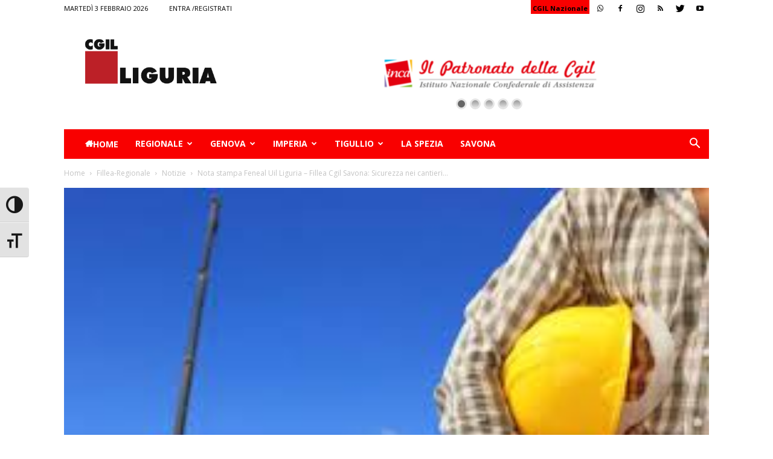

--- FILE ---
content_type: text/html; charset=UTF-8
request_url: https://www.liguria.cgil.it/regionale/notizie-cgil-regionale/nota-stampa-feneal-uil-liguria-fillea-cgil-savona-sicurezza-nei-cantieri-edili/
body_size: 30252
content:
<!doctype html >
<!--[if IE 8]>    <html class="ie8" lang="en"> <![endif]-->
<!--[if IE 9]>    <html class="ie9" lang="en"> <![endif]-->
<!--[if gt IE 8]><!--> <html lang="it-IT"> <!--<![endif]-->
<head>
    <title>Nota stampa Feneal Uil Liguria – Fillea Cgil Savona: Sicurezza nei cantieri edili | CGIL</title>
    <meta charset="UTF-8" />
    <meta name="viewport" content="width=device-width, initial-scale=1.0">
    <link rel="pingback" href="https://www.liguria.cgil.it/xmlrpc.php" />
    <meta name='robots' content='max-image-preview:large' />
<script id="cookieyes" type="text/javascript" src="https://cdn-cookieyes.com/client_data/8efcafb7718281da85c6f9fe/script.js"></script><meta property="og:image" content="https://www.liguria.cgil.it/wp-content/uploads/unnamed-3.jpg" /><link rel="icon" type="image/png" href="http://www.liguria.cgil.it/wp-content/uploads/2018/08/favicon.gif"><link rel='dns-prefetch' href='//secure.gravatar.com' />
<link rel='dns-prefetch' href='//fonts.googleapis.com' />
<link rel='dns-prefetch' href='//s.w.org' />
<link rel='dns-prefetch' href='//v0.wordpress.com' />
<link rel='dns-prefetch' href='//c0.wp.com' />
<link rel="alternate" type="application/rss+xml" title="CGIL &raquo; Feed" href="https://www.liguria.cgil.it/feed/" />
<link rel="alternate" type="application/rss+xml" title="CGIL &raquo; Feed dei commenti" href="https://www.liguria.cgil.it/comments/feed/" />
<script type="text/javascript">
window._wpemojiSettings = {"baseUrl":"https:\/\/s.w.org\/images\/core\/emoji\/14.0.0\/72x72\/","ext":".png","svgUrl":"https:\/\/s.w.org\/images\/core\/emoji\/14.0.0\/svg\/","svgExt":".svg","source":{"concatemoji":"https:\/\/www.liguria.cgil.it\/wp-includes\/js\/wp-emoji-release.min.js?ver=6.0.11"}};
/*! This file is auto-generated */
!function(e,a,t){var n,r,o,i=a.createElement("canvas"),p=i.getContext&&i.getContext("2d");function s(e,t){var a=String.fromCharCode,e=(p.clearRect(0,0,i.width,i.height),p.fillText(a.apply(this,e),0,0),i.toDataURL());return p.clearRect(0,0,i.width,i.height),p.fillText(a.apply(this,t),0,0),e===i.toDataURL()}function c(e){var t=a.createElement("script");t.src=e,t.defer=t.type="text/javascript",a.getElementsByTagName("head")[0].appendChild(t)}for(o=Array("flag","emoji"),t.supports={everything:!0,everythingExceptFlag:!0},r=0;r<o.length;r++)t.supports[o[r]]=function(e){if(!p||!p.fillText)return!1;switch(p.textBaseline="top",p.font="600 32px Arial",e){case"flag":return s([127987,65039,8205,9895,65039],[127987,65039,8203,9895,65039])?!1:!s([55356,56826,55356,56819],[55356,56826,8203,55356,56819])&&!s([55356,57332,56128,56423,56128,56418,56128,56421,56128,56430,56128,56423,56128,56447],[55356,57332,8203,56128,56423,8203,56128,56418,8203,56128,56421,8203,56128,56430,8203,56128,56423,8203,56128,56447]);case"emoji":return!s([129777,127995,8205,129778,127999],[129777,127995,8203,129778,127999])}return!1}(o[r]),t.supports.everything=t.supports.everything&&t.supports[o[r]],"flag"!==o[r]&&(t.supports.everythingExceptFlag=t.supports.everythingExceptFlag&&t.supports[o[r]]);t.supports.everythingExceptFlag=t.supports.everythingExceptFlag&&!t.supports.flag,t.DOMReady=!1,t.readyCallback=function(){t.DOMReady=!0},t.supports.everything||(n=function(){t.readyCallback()},a.addEventListener?(a.addEventListener("DOMContentLoaded",n,!1),e.addEventListener("load",n,!1)):(e.attachEvent("onload",n),a.attachEvent("onreadystatechange",function(){"complete"===a.readyState&&t.readyCallback()})),(e=t.source||{}).concatemoji?c(e.concatemoji):e.wpemoji&&e.twemoji&&(c(e.twemoji),c(e.wpemoji)))}(window,document,window._wpemojiSettings);
</script>
<style type="text/css">
img.wp-smiley,
img.emoji {
	display: inline !important;
	border: none !important;
	box-shadow: none !important;
	height: 1em !important;
	width: 1em !important;
	margin: 0 0.07em !important;
	vertical-align: -0.1em !important;
	background: none !important;
	padding: 0 !important;
}
</style>
	<link rel='stylesheet' id='style-css'  href='https://www.liguria.cgil.it/wp-content/plugins/maxgalleria-archives/assets/css/style.css?ver=6.0.11' type='text/css' media='all' />
<link rel='stylesheet' id='wp-block-library-css'  href='https://c0.wp.com/c/6.0.11/wp-includes/css/dist/block-library/style.min.css' type='text/css' media='all' />
<style id='wp-block-library-inline-css' type='text/css'>
.has-text-align-justify{text-align:justify;}
</style>
<link rel='stylesheet' id='mediaelement-css'  href='https://c0.wp.com/c/6.0.11/wp-includes/js/mediaelement/mediaelementplayer-legacy.min.css' type='text/css' media='all' />
<link rel='stylesheet' id='wp-mediaelement-css'  href='https://c0.wp.com/c/6.0.11/wp-includes/js/mediaelement/wp-mediaelement.min.css' type='text/css' media='all' />
<style id='global-styles-inline-css' type='text/css'>
body{--wp--preset--color--black: #000000;--wp--preset--color--cyan-bluish-gray: #abb8c3;--wp--preset--color--white: #ffffff;--wp--preset--color--pale-pink: #f78da7;--wp--preset--color--vivid-red: #cf2e2e;--wp--preset--color--luminous-vivid-orange: #ff6900;--wp--preset--color--luminous-vivid-amber: #fcb900;--wp--preset--color--light-green-cyan: #7bdcb5;--wp--preset--color--vivid-green-cyan: #00d084;--wp--preset--color--pale-cyan-blue: #8ed1fc;--wp--preset--color--vivid-cyan-blue: #0693e3;--wp--preset--color--vivid-purple: #9b51e0;--wp--preset--gradient--vivid-cyan-blue-to-vivid-purple: linear-gradient(135deg,rgba(6,147,227,1) 0%,rgb(155,81,224) 100%);--wp--preset--gradient--light-green-cyan-to-vivid-green-cyan: linear-gradient(135deg,rgb(122,220,180) 0%,rgb(0,208,130) 100%);--wp--preset--gradient--luminous-vivid-amber-to-luminous-vivid-orange: linear-gradient(135deg,rgba(252,185,0,1) 0%,rgba(255,105,0,1) 100%);--wp--preset--gradient--luminous-vivid-orange-to-vivid-red: linear-gradient(135deg,rgba(255,105,0,1) 0%,rgb(207,46,46) 100%);--wp--preset--gradient--very-light-gray-to-cyan-bluish-gray: linear-gradient(135deg,rgb(238,238,238) 0%,rgb(169,184,195) 100%);--wp--preset--gradient--cool-to-warm-spectrum: linear-gradient(135deg,rgb(74,234,220) 0%,rgb(151,120,209) 20%,rgb(207,42,186) 40%,rgb(238,44,130) 60%,rgb(251,105,98) 80%,rgb(254,248,76) 100%);--wp--preset--gradient--blush-light-purple: linear-gradient(135deg,rgb(255,206,236) 0%,rgb(152,150,240) 100%);--wp--preset--gradient--blush-bordeaux: linear-gradient(135deg,rgb(254,205,165) 0%,rgb(254,45,45) 50%,rgb(107,0,62) 100%);--wp--preset--gradient--luminous-dusk: linear-gradient(135deg,rgb(255,203,112) 0%,rgb(199,81,192) 50%,rgb(65,88,208) 100%);--wp--preset--gradient--pale-ocean: linear-gradient(135deg,rgb(255,245,203) 0%,rgb(182,227,212) 50%,rgb(51,167,181) 100%);--wp--preset--gradient--electric-grass: linear-gradient(135deg,rgb(202,248,128) 0%,rgb(113,206,126) 100%);--wp--preset--gradient--midnight: linear-gradient(135deg,rgb(2,3,129) 0%,rgb(40,116,252) 100%);--wp--preset--duotone--dark-grayscale: url('#wp-duotone-dark-grayscale');--wp--preset--duotone--grayscale: url('#wp-duotone-grayscale');--wp--preset--duotone--purple-yellow: url('#wp-duotone-purple-yellow');--wp--preset--duotone--blue-red: url('#wp-duotone-blue-red');--wp--preset--duotone--midnight: url('#wp-duotone-midnight');--wp--preset--duotone--magenta-yellow: url('#wp-duotone-magenta-yellow');--wp--preset--duotone--purple-green: url('#wp-duotone-purple-green');--wp--preset--duotone--blue-orange: url('#wp-duotone-blue-orange');--wp--preset--font-size--small: 13px;--wp--preset--font-size--medium: 20px;--wp--preset--font-size--large: 36px;--wp--preset--font-size--x-large: 42px;}.has-black-color{color: var(--wp--preset--color--black) !important;}.has-cyan-bluish-gray-color{color: var(--wp--preset--color--cyan-bluish-gray) !important;}.has-white-color{color: var(--wp--preset--color--white) !important;}.has-pale-pink-color{color: var(--wp--preset--color--pale-pink) !important;}.has-vivid-red-color{color: var(--wp--preset--color--vivid-red) !important;}.has-luminous-vivid-orange-color{color: var(--wp--preset--color--luminous-vivid-orange) !important;}.has-luminous-vivid-amber-color{color: var(--wp--preset--color--luminous-vivid-amber) !important;}.has-light-green-cyan-color{color: var(--wp--preset--color--light-green-cyan) !important;}.has-vivid-green-cyan-color{color: var(--wp--preset--color--vivid-green-cyan) !important;}.has-pale-cyan-blue-color{color: var(--wp--preset--color--pale-cyan-blue) !important;}.has-vivid-cyan-blue-color{color: var(--wp--preset--color--vivid-cyan-blue) !important;}.has-vivid-purple-color{color: var(--wp--preset--color--vivid-purple) !important;}.has-black-background-color{background-color: var(--wp--preset--color--black) !important;}.has-cyan-bluish-gray-background-color{background-color: var(--wp--preset--color--cyan-bluish-gray) !important;}.has-white-background-color{background-color: var(--wp--preset--color--white) !important;}.has-pale-pink-background-color{background-color: var(--wp--preset--color--pale-pink) !important;}.has-vivid-red-background-color{background-color: var(--wp--preset--color--vivid-red) !important;}.has-luminous-vivid-orange-background-color{background-color: var(--wp--preset--color--luminous-vivid-orange) !important;}.has-luminous-vivid-amber-background-color{background-color: var(--wp--preset--color--luminous-vivid-amber) !important;}.has-light-green-cyan-background-color{background-color: var(--wp--preset--color--light-green-cyan) !important;}.has-vivid-green-cyan-background-color{background-color: var(--wp--preset--color--vivid-green-cyan) !important;}.has-pale-cyan-blue-background-color{background-color: var(--wp--preset--color--pale-cyan-blue) !important;}.has-vivid-cyan-blue-background-color{background-color: var(--wp--preset--color--vivid-cyan-blue) !important;}.has-vivid-purple-background-color{background-color: var(--wp--preset--color--vivid-purple) !important;}.has-black-border-color{border-color: var(--wp--preset--color--black) !important;}.has-cyan-bluish-gray-border-color{border-color: var(--wp--preset--color--cyan-bluish-gray) !important;}.has-white-border-color{border-color: var(--wp--preset--color--white) !important;}.has-pale-pink-border-color{border-color: var(--wp--preset--color--pale-pink) !important;}.has-vivid-red-border-color{border-color: var(--wp--preset--color--vivid-red) !important;}.has-luminous-vivid-orange-border-color{border-color: var(--wp--preset--color--luminous-vivid-orange) !important;}.has-luminous-vivid-amber-border-color{border-color: var(--wp--preset--color--luminous-vivid-amber) !important;}.has-light-green-cyan-border-color{border-color: var(--wp--preset--color--light-green-cyan) !important;}.has-vivid-green-cyan-border-color{border-color: var(--wp--preset--color--vivid-green-cyan) !important;}.has-pale-cyan-blue-border-color{border-color: var(--wp--preset--color--pale-cyan-blue) !important;}.has-vivid-cyan-blue-border-color{border-color: var(--wp--preset--color--vivid-cyan-blue) !important;}.has-vivid-purple-border-color{border-color: var(--wp--preset--color--vivid-purple) !important;}.has-vivid-cyan-blue-to-vivid-purple-gradient-background{background: var(--wp--preset--gradient--vivid-cyan-blue-to-vivid-purple) !important;}.has-light-green-cyan-to-vivid-green-cyan-gradient-background{background: var(--wp--preset--gradient--light-green-cyan-to-vivid-green-cyan) !important;}.has-luminous-vivid-amber-to-luminous-vivid-orange-gradient-background{background: var(--wp--preset--gradient--luminous-vivid-amber-to-luminous-vivid-orange) !important;}.has-luminous-vivid-orange-to-vivid-red-gradient-background{background: var(--wp--preset--gradient--luminous-vivid-orange-to-vivid-red) !important;}.has-very-light-gray-to-cyan-bluish-gray-gradient-background{background: var(--wp--preset--gradient--very-light-gray-to-cyan-bluish-gray) !important;}.has-cool-to-warm-spectrum-gradient-background{background: var(--wp--preset--gradient--cool-to-warm-spectrum) !important;}.has-blush-light-purple-gradient-background{background: var(--wp--preset--gradient--blush-light-purple) !important;}.has-blush-bordeaux-gradient-background{background: var(--wp--preset--gradient--blush-bordeaux) !important;}.has-luminous-dusk-gradient-background{background: var(--wp--preset--gradient--luminous-dusk) !important;}.has-pale-ocean-gradient-background{background: var(--wp--preset--gradient--pale-ocean) !important;}.has-electric-grass-gradient-background{background: var(--wp--preset--gradient--electric-grass) !important;}.has-midnight-gradient-background{background: var(--wp--preset--gradient--midnight) !important;}.has-small-font-size{font-size: var(--wp--preset--font-size--small) !important;}.has-medium-font-size{font-size: var(--wp--preset--font-size--medium) !important;}.has-large-font-size{font-size: var(--wp--preset--font-size--large) !important;}.has-x-large-font-size{font-size: var(--wp--preset--font-size--x-large) !important;}
</style>
<link rel='stylesheet' id='pdfprnt_frontend-css'  href='https://www.liguria.cgil.it/wp-content/plugins/pdf-print/css/frontend.css?ver=2.3.2' type='text/css' media='all' />
<link rel='stylesheet' id='rs-plugin-settings-css'  href='https://www.liguria.cgil.it/wp-content/plugins/revslider/public/assets/css/settings.css?ver=5.4.8' type='text/css' media='all' />
<style id='rs-plugin-settings-inline-css' type='text/css'>
#rs-demo-id {}
</style>
<link rel='stylesheet' id='ui-font-css'  href='https://www.liguria.cgil.it/wp-content/plugins/wp-accessibility/toolbar/fonts/css/a11y-toolbar.css?ver=1.9.2' type='text/css' media='all' />
<link rel='stylesheet' id='ui-a11y-css'  href='https://www.liguria.cgil.it/wp-content/plugins/wp-accessibility/toolbar/css/a11y.css?ver=1.9.2' type='text/css' media='all' />
<style id='ui-a11y-inline-css' type='text/css'>
.a11y-toolbar ul li button { font-size: 2em !important; }
</style>
<link rel='stylesheet' id='ui-fontsize.css-css'  href='https://www.liguria.cgil.it/wp-content/plugins/wp-accessibility/toolbar/css/a11y-fontsize.css?ver=1.9.2' type='text/css' media='all' />
<link rel='stylesheet' id='wpa-style-css'  href='https://www.liguria.cgil.it/wp-content/plugins/wp-accessibility/css/wpa-style.css?ver=1.9.2' type='text/css' media='all' />
<style id='wpa-style-inline-css' type='text/css'>
:root { --admin-bar-top : 7px; }
</style>
<link rel='stylesheet' id='megamenu-css'  href='https://www.liguria.cgil.it/wp-content/uploads/maxmegamenu/style.css?ver=e5b6fc' type='text/css' media='all' />
<link rel='stylesheet' id='dashicons-css'  href='https://c0.wp.com/c/6.0.11/wp-includes/css/dashicons.min.css' type='text/css' media='all' />
<link rel='stylesheet' id='Newspaper-style-css'  href='https://www.liguria.cgil.it/wp-content/themes/Newspaper/style.css?ver=6.0.11' type='text/css' media='all' />
<link rel='stylesheet' id='child-style-css'  href='https://www.liguria.cgil.it/wp-content/themes/Newspaper-child/style.css?ver=1' type='text/css' media='all' />
<link rel='stylesheet' id='google-fonts-style-css'  href='https://fonts.googleapis.com/css?family=Open+Sans%3A300italic%2C400%2C400italic%2C600%2C600italic%2C700%7CRoboto%3A300%2C400%2C400italic%2C500%2C500italic%2C700%2C900&#038;ver=8.7.4' type='text/css' media='all' />
<link rel='stylesheet' id='themify-event-post-css'  href='https://www.liguria.cgil.it/wp-content/plugins/themify-event-post/assets/style.css?ver=6.0.11' type='text/css' media='all' />
<style id='akismet-widget-style-inline-css' type='text/css'>

			.a-stats {
				--akismet-color-mid-green: #357b49;
				--akismet-color-white: #fff;
				--akismet-color-light-grey: #f6f7f7;

				max-width: 350px;
				width: auto;
			}

			.a-stats * {
				all: unset;
				box-sizing: border-box;
			}

			.a-stats strong {
				font-weight: 600;
			}

			.a-stats a.a-stats__link,
			.a-stats a.a-stats__link:visited,
			.a-stats a.a-stats__link:active {
				background: var(--akismet-color-mid-green);
				border: none;
				box-shadow: none;
				border-radius: 8px;
				color: var(--akismet-color-white);
				cursor: pointer;
				display: block;
				font-family: -apple-system, BlinkMacSystemFont, 'Segoe UI', 'Roboto', 'Oxygen-Sans', 'Ubuntu', 'Cantarell', 'Helvetica Neue', sans-serif;
				font-weight: 500;
				padding: 12px;
				text-align: center;
				text-decoration: none;
				transition: all 0.2s ease;
			}

			/* Extra specificity to deal with TwentyTwentyOne focus style */
			.widget .a-stats a.a-stats__link:focus {
				background: var(--akismet-color-mid-green);
				color: var(--akismet-color-white);
				text-decoration: none;
			}

			.a-stats a.a-stats__link:hover {
				filter: brightness(110%);
				box-shadow: 0 4px 12px rgba(0, 0, 0, 0.06), 0 0 2px rgba(0, 0, 0, 0.16);
			}

			.a-stats .count {
				color: var(--akismet-color-white);
				display: block;
				font-size: 1.5em;
				line-height: 1.4;
				padding: 0 13px;
				white-space: nowrap;
			}
		
</style>
<link rel='stylesheet' id='td-theme-css'  href='https://www.liguria.cgil.it/wp-content/themes/Newspaper-child/style.css?ver=8.7.4' type='text/css' media='all' />
<link rel='stylesheet' id='jetpack_css-css'  href='https://c0.wp.com/p/jetpack/12.0.2/css/jetpack.css' type='text/css' media='all' />
<script type='text/javascript' src='https://c0.wp.com/c/6.0.11/wp-includes/js/jquery/jquery.min.js' id='jquery-core-js'></script>
<script type='text/javascript' src='https://c0.wp.com/c/6.0.11/wp-includes/js/jquery/jquery-migrate.min.js' id='jquery-migrate-js'></script>
<script type='text/javascript' src='https://www.liguria.cgil.it/wp-content/plugins/revslider/public/assets/js/jquery.themepunch.tools.min.js?ver=5.4.8' id='tp-tools-js'></script>
<script type='text/javascript' src='https://www.liguria.cgil.it/wp-content/plugins/revslider/public/assets/js/jquery.themepunch.revolution.min.js?ver=5.4.8' id='revmin-js'></script>
<link rel="https://api.w.org/" href="https://www.liguria.cgil.it/wp-json/" /><link rel="alternate" type="application/json" href="https://www.liguria.cgil.it/wp-json/wp/v2/posts/26962" /><link rel="EditURI" type="application/rsd+xml" title="RSD" href="https://www.liguria.cgil.it/xmlrpc.php?rsd" />
<link rel="wlwmanifest" type="application/wlwmanifest+xml" href="https://www.liguria.cgil.it/wp-includes/wlwmanifest.xml" /> 
<meta name="generator" content="WordPress 6.0.11" />
<link rel="canonical" href="https://www.liguria.cgil.it/regionale/notizie-cgil-regionale/nota-stampa-feneal-uil-liguria-fillea-cgil-savona-sicurezza-nei-cantieri-edili/" />
<link rel='shortlink' href='https://wp.me/pd9E7E-70S' />
<link rel="alternate" type="application/json+oembed" href="https://www.liguria.cgil.it/wp-json/oembed/1.0/embed?url=https%3A%2F%2Fwww.liguria.cgil.it%2Fregionale%2Fnotizie-cgil-regionale%2Fnota-stampa-feneal-uil-liguria-fillea-cgil-savona-sicurezza-nei-cantieri-edili%2F" />
<link rel="alternate" type="text/xml+oembed" href="https://www.liguria.cgil.it/wp-json/oembed/1.0/embed?url=https%3A%2F%2Fwww.liguria.cgil.it%2Fregionale%2Fnotizie-cgil-regionale%2Fnota-stampa-feneal-uil-liguria-fillea-cgil-savona-sicurezza-nei-cantieri-edili%2F&#038;format=xml" />
	<style>img#wpstats{display:none}</style>
					<script>
				window.tdwGlobal = {"adminUrl":"https:\/\/www.liguria.cgil.it\/wp-admin\/","wpRestNonce":"82348da8b9","wpRestUrl":"https:\/\/www.liguria.cgil.it\/wp-json\/","permalinkStructure":"\/%category%\/%postname%\/"};
			</script>
			<!--[if lt IE 9]><script src="https://cdnjs.cloudflare.com/ajax/libs/html5shiv/3.7.3/html5shiv.js"></script><![endif]-->
    <meta name="generator" content="Powered by Slider Revolution 5.4.8 - responsive, Mobile-Friendly Slider Plugin for WordPress with comfortable drag and drop interface." />

<!-- Jetpack Open Graph Tags -->
<meta property="og:type" content="article" />
<meta property="og:title" content="Nota stampa Feneal Uil Liguria – Fillea Cgil Savona: Sicurezza nei cantieri edili" />
<meta property="og:url" content="https://www.liguria.cgil.it/regionale/notizie-cgil-regionale/nota-stampa-feneal-uil-liguria-fillea-cgil-savona-sicurezza-nei-cantieri-edili/" />
<meta property="og:description" content="Sicurezza nei cantieri edili “Proseguire sulla strada degli accordi prefettizi implementando gli strumenti e i tavoli di confronto tra i vari enti”. Ieri si è registrato  l’ennesimo infortunio mort…" />
<meta property="article:published_time" content="2021-09-06T09:12:27+00:00" />
<meta property="article:modified_time" content="2021-09-06T09:12:27+00:00" />
<meta property="og:site_name" content="CGIL" />
<meta property="og:image" content="https://s0.wp.com/i/blank.jpg" />
<meta property="og:image:alt" content="" />
<meta property="og:locale" content="it_IT" />
<meta name="twitter:text:title" content="Nota stampa Feneal Uil Liguria – Fillea Cgil Savona: Sicurezza nei cantieri edili" />
<meta name="twitter:image" content="https://www.liguria.cgil.it/wp-content/uploads/unnamed-3.jpg?w=144" />
<meta name="twitter:card" content="summary" />

<!-- End Jetpack Open Graph Tags -->

<!-- JS generated by theme -->

<script>
    
    

	    var tdBlocksArray = []; //here we store all the items for the current page

	    //td_block class - each ajax block uses a object of this class for requests
	    function tdBlock() {
		    this.id = '';
		    this.block_type = 1; //block type id (1-234 etc)
		    this.atts = '';
		    this.td_column_number = '';
		    this.td_current_page = 1; //
		    this.post_count = 0; //from wp
		    this.found_posts = 0; //from wp
		    this.max_num_pages = 0; //from wp
		    this.td_filter_value = ''; //current live filter value
		    this.is_ajax_running = false;
		    this.td_user_action = ''; // load more or infinite loader (used by the animation)
		    this.header_color = '';
		    this.ajax_pagination_infinite_stop = ''; //show load more at page x
	    }


        // td_js_generator - mini detector
        (function(){
            var htmlTag = document.getElementsByTagName("html")[0];

	        if ( navigator.userAgent.indexOf("MSIE 10.0") > -1 ) {
                htmlTag.className += ' ie10';
            }

            if ( !!navigator.userAgent.match(/Trident.*rv\:11\./) ) {
                htmlTag.className += ' ie11';
            }

	        if ( navigator.userAgent.indexOf("Edge") > -1 ) {
                htmlTag.className += ' ieEdge';
            }

            if ( /(iPad|iPhone|iPod)/g.test(navigator.userAgent) ) {
                htmlTag.className += ' td-md-is-ios';
            }

            var user_agent = navigator.userAgent.toLowerCase();
            if ( user_agent.indexOf("android") > -1 ) {
                htmlTag.className += ' td-md-is-android';
            }

            if ( -1 !== navigator.userAgent.indexOf('Mac OS X')  ) {
                htmlTag.className += ' td-md-is-os-x';
            }

            if ( /chrom(e|ium)/.test(navigator.userAgent.toLowerCase()) ) {
               htmlTag.className += ' td-md-is-chrome';
            }

            if ( -1 !== navigator.userAgent.indexOf('Firefox') ) {
                htmlTag.className += ' td-md-is-firefox';
            }

            if ( -1 !== navigator.userAgent.indexOf('Safari') && -1 === navigator.userAgent.indexOf('Chrome') ) {
                htmlTag.className += ' td-md-is-safari';
            }

            if( -1 !== navigator.userAgent.indexOf('IEMobile') ){
                htmlTag.className += ' td-md-is-iemobile';
            }

        })();




        var tdLocalCache = {};

        ( function () {
            "use strict";

            tdLocalCache = {
                data: {},
                remove: function (resource_id) {
                    delete tdLocalCache.data[resource_id];
                },
                exist: function (resource_id) {
                    return tdLocalCache.data.hasOwnProperty(resource_id) && tdLocalCache.data[resource_id] !== null;
                },
                get: function (resource_id) {
                    return tdLocalCache.data[resource_id];
                },
                set: function (resource_id, cachedData) {
                    tdLocalCache.remove(resource_id);
                    tdLocalCache.data[resource_id] = cachedData;
                }
            };
        })();

    
    
var tds_login_sing_in_widget="show";
var td_viewport_interval_list=[{"limitBottom":767,"sidebarWidth":228},{"limitBottom":1018,"sidebarWidth":300},{"limitBottom":1140,"sidebarWidth":324}];
var td_animation_stack_effect="type0";
var tds_animation_stack=true;
var td_animation_stack_specific_selectors=".entry-thumb, img";
var td_animation_stack_general_selectors=".td-animation-stack img, .td-animation-stack .entry-thumb, .post img";
var td_ajax_url="https:\/\/www.liguria.cgil.it\/wp-admin\/admin-ajax.php?td_theme_name=Newspaper&v=8.7.4";
var td_get_template_directory_uri="https:\/\/www.liguria.cgil.it\/wp-content\/themes\/Newspaper";
var tds_snap_menu="";
var tds_logo_on_sticky="";
var tds_header_style="3";
var td_please_wait="Attendere...";
var td_email_user_pass_incorrect="Nome utente o password errati!";
var td_email_user_incorrect="Email o nome utente errati!";
var td_email_incorrect="Email errata!";
var tds_more_articles_on_post_enable="";
var tds_more_articles_on_post_time_to_wait="";
var tds_more_articles_on_post_pages_distance_from_top=0;
var tds_theme_color_site_wide="#4db2ec";
var tds_smart_sidebar="";
var tdThemeName="Newspaper";
var td_magnific_popup_translation_tPrev="Precedente ( freccia sinistra)";
var td_magnific_popup_translation_tNext="Successivo ( freccia destra )";
var td_magnific_popup_translation_tCounter="%curr% of %total%";
var td_magnific_popup_translation_ajax_tError="The content from %url% could not be loaded.";
var td_magnific_popup_translation_image_tError="The image #%curr% could not be loaded.";
var tdDateNamesI18n={"month_names":["Gennaio","Febbraio","Marzo","Aprile","Maggio","Giugno","Luglio","Agosto","Settembre","Ottobre","Novembre","Dicembre"],"month_names_short":["Gen","Feb","Mar","Apr","Mag","Giu","Lug","Ago","Set","Ott","Nov","Dic"],"day_names":["domenica","luned\u00ec","marted\u00ec","mercoled\u00ec","gioved\u00ec","venerd\u00ec","sabato"],"day_names_short":["Dom","Lun","Mar","Mer","Gio","Ven","Sab"]};
var td_ad_background_click_link="";
var td_ad_background_click_target="";
</script>


<!-- Header style compiled by theme -->

<style>
    
.td-header-wrap .black-menu .sf-menu > .current-menu-item > a,
    .td-header-wrap .black-menu .sf-menu > .current-menu-ancestor > a,
    .td-header-wrap .black-menu .sf-menu > .current-category-ancestor > a,
    .td-header-wrap .black-menu .sf-menu > li > a:hover,
    .td-header-wrap .black-menu .sf-menu > .sfHover > a,
    .td-header-style-12 .td-header-menu-wrap-full,
    .sf-menu > .current-menu-item > a:after,
    .sf-menu > .current-menu-ancestor > a:after,
    .sf-menu > .current-category-ancestor > a:after,
    .sf-menu > li:hover > a:after,
    .sf-menu > .sfHover > a:after,
    .td-header-style-12 .td-affix,
    .header-search-wrap .td-drop-down-search:after,
    .header-search-wrap .td-drop-down-search .btn:hover,
    input[type=submit]:hover,
    .td-read-more a,
    .td-post-category:hover,
    .td-grid-style-1.td-hover-1 .td-big-grid-post:hover .td-post-category,
    .td-grid-style-5.td-hover-1 .td-big-grid-post:hover .td-post-category,
    .td_top_authors .td-active .td-author-post-count,
    .td_top_authors .td-active .td-author-comments-count,
    .td_top_authors .td_mod_wrap:hover .td-author-post-count,
    .td_top_authors .td_mod_wrap:hover .td-author-comments-count,
    .td-404-sub-sub-title a:hover,
    .td-search-form-widget .wpb_button:hover,
    .td-rating-bar-wrap div,
    .td_category_template_3 .td-current-sub-category,
    .dropcap,
    .td_wrapper_video_playlist .td_video_controls_playlist_wrapper,
    .wpb_default,
    .wpb_default:hover,
    .td-left-smart-list:hover,
    .td-right-smart-list:hover,
    .woocommerce-checkout .woocommerce input.button:hover,
    .woocommerce-page .woocommerce a.button:hover,
    .woocommerce-account div.woocommerce .button:hover,
    #bbpress-forums button:hover,
    .bbp_widget_login .button:hover,
    .td-footer-wrapper .td-post-category,
    .td-footer-wrapper .widget_product_search input[type="submit"]:hover,
    .woocommerce .product a.button:hover,
    .woocommerce .product #respond input#submit:hover,
    .woocommerce .checkout input#place_order:hover,
    .woocommerce .woocommerce.widget .button:hover,
    .single-product .product .summary .cart .button:hover,
    .woocommerce-cart .woocommerce table.cart .button:hover,
    .woocommerce-cart .woocommerce .shipping-calculator-form .button:hover,
    .td-next-prev-wrap a:hover,
    .td-load-more-wrap a:hover,
    .td-post-small-box a:hover,
    .page-nav .current,
    .page-nav:first-child > div,
    .td_category_template_8 .td-category-header .td-category a.td-current-sub-category,
    .td_category_template_4 .td-category-siblings .td-category a:hover,
    #bbpress-forums .bbp-pagination .current,
    #bbpress-forums #bbp-single-user-details #bbp-user-navigation li.current a,
    .td-theme-slider:hover .slide-meta-cat a,
    a.vc_btn-black:hover,
    .td-trending-now-wrapper:hover .td-trending-now-title,
    .td-scroll-up,
    .td-smart-list-button:hover,
    .td-weather-information:before,
    .td-weather-week:before,
    .td_block_exchange .td-exchange-header:before,
    .td_block_big_grid_9.td-grid-style-1 .td-post-category,
    .td_block_big_grid_9.td-grid-style-5 .td-post-category,
    .td-grid-style-6.td-hover-1 .td-module-thumb:after,
    .td-pulldown-syle-2 .td-subcat-dropdown ul:after,
    .td_block_template_9 .td-block-title:after,
    .td_block_template_15 .td-block-title:before,
    div.wpforms-container .wpforms-form div.wpforms-submit-container button[type=submit] {
        background-color: rgba(155,155,155,0.01);
    }

    .td_block_template_4 .td-related-title .td-cur-simple-item:before {
        border-color: rgba(155,155,155,0.01) transparent transparent transparent !important;
    }

    .woocommerce .woocommerce-message .button:hover,
    .woocommerce .woocommerce-error .button:hover,
    .woocommerce .woocommerce-info .button:hover {
        background-color: rgba(155,155,155,0.01) !important;
    }
    
    
    .td_block_template_4 .td-related-title .td-cur-simple-item,
    .td_block_template_3 .td-related-title .td-cur-simple-item,
    .td_block_template_9 .td-related-title:after {
        background-color: rgba(155,155,155,0.01);
    }

    .woocommerce .product .onsale,
    .woocommerce.widget .ui-slider .ui-slider-handle {
        background: none rgba(155,155,155,0.01);
    }

    .woocommerce.widget.widget_layered_nav_filters ul li a {
        background: none repeat scroll 0 0 rgba(155,155,155,0.01) !important;
    }

    a,
    cite a:hover,
    .td_mega_menu_sub_cats .cur-sub-cat,
    .td-mega-span h3 a:hover,
    .td_mod_mega_menu:hover .entry-title a,
    .header-search-wrap .result-msg a:hover,
    .td-header-top-menu .td-drop-down-search .td_module_wrap:hover .entry-title a,
    .td-header-top-menu .td-icon-search:hover,
    .td-header-wrap .result-msg a:hover,
    .top-header-menu li a:hover,
    .top-header-menu .current-menu-item > a,
    .top-header-menu .current-menu-ancestor > a,
    .top-header-menu .current-category-ancestor > a,
    .td-social-icon-wrap > a:hover,
    .td-header-sp-top-widget .td-social-icon-wrap a:hover,
    .td-page-content blockquote p,
    .td-post-content blockquote p,
    .mce-content-body blockquote p,
    .comment-content blockquote p,
    .wpb_text_column blockquote p,
    .td_block_text_with_title blockquote p,
    .td_module_wrap:hover .entry-title a,
    .td-subcat-filter .td-subcat-list a:hover,
    .td-subcat-filter .td-subcat-dropdown a:hover,
    .td_quote_on_blocks,
    .dropcap2,
    .dropcap3,
    .td_top_authors .td-active .td-authors-name a,
    .td_top_authors .td_mod_wrap:hover .td-authors-name a,
    .td-post-next-prev-content a:hover,
    .author-box-wrap .td-author-social a:hover,
    .td-author-name a:hover,
    .td-author-url a:hover,
    .td_mod_related_posts:hover h3 > a,
    .td-post-template-11 .td-related-title .td-related-left:hover,
    .td-post-template-11 .td-related-title .td-related-right:hover,
    .td-post-template-11 .td-related-title .td-cur-simple-item,
    .td-post-template-11 .td_block_related_posts .td-next-prev-wrap a:hover,
    .comment-reply-link:hover,
    .logged-in-as a:hover,
    #cancel-comment-reply-link:hover,
    .td-search-query,
    .td-category-header .td-pulldown-category-filter-link:hover,
    .td-category-siblings .td-subcat-dropdown a:hover,
    .td-category-siblings .td-subcat-dropdown a.td-current-sub-category,
    .widget a:hover,
    .td_wp_recentcomments a:hover,
    .archive .widget_archive .current,
    .archive .widget_archive .current a,
    .widget_calendar tfoot a:hover,
    .woocommerce a.added_to_cart:hover,
    .woocommerce-account .woocommerce-MyAccount-navigation a:hover,
    #bbpress-forums li.bbp-header .bbp-reply-content span a:hover,
    #bbpress-forums .bbp-forum-freshness a:hover,
    #bbpress-forums .bbp-topic-freshness a:hover,
    #bbpress-forums .bbp-forums-list li a:hover,
    #bbpress-forums .bbp-forum-title:hover,
    #bbpress-forums .bbp-topic-permalink:hover,
    #bbpress-forums .bbp-topic-started-by a:hover,
    #bbpress-forums .bbp-topic-started-in a:hover,
    #bbpress-forums .bbp-body .super-sticky li.bbp-topic-title .bbp-topic-permalink,
    #bbpress-forums .bbp-body .sticky li.bbp-topic-title .bbp-topic-permalink,
    .widget_display_replies .bbp-author-name,
    .widget_display_topics .bbp-author-name,
    .footer-text-wrap .footer-email-wrap a,
    .td-subfooter-menu li a:hover,
    .footer-social-wrap a:hover,
    a.vc_btn-black:hover,
    .td-smart-list-dropdown-wrap .td-smart-list-button:hover,
    .td_module_17 .td-read-more a:hover,
    .td_module_18 .td-read-more a:hover,
    .td_module_19 .td-post-author-name a:hover,
    .td-instagram-user a,
    .td-pulldown-syle-2 .td-subcat-dropdown:hover .td-subcat-more span,
    .td-pulldown-syle-2 .td-subcat-dropdown:hover .td-subcat-more i,
    .td-pulldown-syle-3 .td-subcat-dropdown:hover .td-subcat-more span,
    .td-pulldown-syle-3 .td-subcat-dropdown:hover .td-subcat-more i,
    .td-block-title-wrap .td-wrapper-pulldown-filter .td-pulldown-filter-display-option:hover,
    .td-block-title-wrap .td-wrapper-pulldown-filter .td-pulldown-filter-display-option:hover i,
    .td-block-title-wrap .td-wrapper-pulldown-filter .td-pulldown-filter-link:hover,
    .td-block-title-wrap .td-wrapper-pulldown-filter .td-pulldown-filter-item .td-cur-simple-item,
    .td_block_template_2 .td-related-title .td-cur-simple-item,
    .td_block_template_5 .td-related-title .td-cur-simple-item,
    .td_block_template_6 .td-related-title .td-cur-simple-item,
    .td_block_template_7 .td-related-title .td-cur-simple-item,
    .td_block_template_8 .td-related-title .td-cur-simple-item,
    .td_block_template_9 .td-related-title .td-cur-simple-item,
    .td_block_template_10 .td-related-title .td-cur-simple-item,
    .td_block_template_11 .td-related-title .td-cur-simple-item,
    .td_block_template_12 .td-related-title .td-cur-simple-item,
    .td_block_template_13 .td-related-title .td-cur-simple-item,
    .td_block_template_14 .td-related-title .td-cur-simple-item,
    .td_block_template_15 .td-related-title .td-cur-simple-item,
    .td_block_template_16 .td-related-title .td-cur-simple-item,
    .td_block_template_17 .td-related-title .td-cur-simple-item,
    .td-theme-wrap .sf-menu ul .td-menu-item > a:hover,
    .td-theme-wrap .sf-menu ul .sfHover > a,
    .td-theme-wrap .sf-menu ul .current-menu-ancestor > a,
    .td-theme-wrap .sf-menu ul .current-category-ancestor > a,
    .td-theme-wrap .sf-menu ul .current-menu-item > a,
    .td_outlined_btn {
        color: rgba(155,155,155,0.01);
    }

    a.vc_btn-black.vc_btn_square_outlined:hover,
    a.vc_btn-black.vc_btn_outlined:hover,
    .td-mega-menu-page .wpb_content_element ul li a:hover,
    .td-theme-wrap .td-aj-search-results .td_module_wrap:hover .entry-title a,
    .td-theme-wrap .header-search-wrap .result-msg a:hover {
        color: rgba(155,155,155,0.01) !important;
    }

    .td-next-prev-wrap a:hover,
    .td-load-more-wrap a:hover,
    .td-post-small-box a:hover,
    .page-nav .current,
    .page-nav:first-child > div,
    .td_category_template_8 .td-category-header .td-category a.td-current-sub-category,
    .td_category_template_4 .td-category-siblings .td-category a:hover,
    #bbpress-forums .bbp-pagination .current,
    .post .td_quote_box,
    .page .td_quote_box,
    a.vc_btn-black:hover,
    .td_block_template_5 .td-block-title > *,
    .td_outlined_btn {
        border-color: rgba(155,155,155,0.01);
    }

    .td_wrapper_video_playlist .td_video_currently_playing:after {
        border-color: rgba(155,155,155,0.01) !important;
    }

    .header-search-wrap .td-drop-down-search:before {
        border-color: transparent transparent rgba(155,155,155,0.01) transparent;
    }

    .block-title > span,
    .block-title > a,
    .block-title > label,
    .widgettitle,
    .widgettitle:after,
    .td-trending-now-title,
    .td-trending-now-wrapper:hover .td-trending-now-title,
    .wpb_tabs li.ui-tabs-active a,
    .wpb_tabs li:hover a,
    .vc_tta-container .vc_tta-color-grey.vc_tta-tabs-position-top.vc_tta-style-classic .vc_tta-tabs-container .vc_tta-tab.vc_active > a,
    .vc_tta-container .vc_tta-color-grey.vc_tta-tabs-position-top.vc_tta-style-classic .vc_tta-tabs-container .vc_tta-tab:hover > a,
    .td_block_template_1 .td-related-title .td-cur-simple-item,
    .woocommerce .product .products h2:not(.woocommerce-loop-product__title),
    .td-subcat-filter .td-subcat-dropdown:hover .td-subcat-more, 
    .td_3D_btn,
    .td_shadow_btn,
    .td_default_btn,
    .td_round_btn, 
    .td_outlined_btn:hover {
    	background-color: rgba(155,155,155,0.01);
    }

    .woocommerce div.product .woocommerce-tabs ul.tabs li.active {
    	background-color: rgba(155,155,155,0.01) !important;
    }

    .block-title,
    .td_block_template_1 .td-related-title,
    .wpb_tabs .wpb_tabs_nav,
    .vc_tta-container .vc_tta-color-grey.vc_tta-tabs-position-top.vc_tta-style-classic .vc_tta-tabs-container,
    .woocommerce div.product .woocommerce-tabs ul.tabs:before {
        border-color: rgba(155,155,155,0.01);
    }
    .td_block_wrap .td-subcat-item a.td-cur-simple-item {
	    color: rgba(155,155,155,0.01);
	}


    
    .td-grid-style-4 .entry-title
    {
        background-color: rgba(155,155,155,0.01);
    }

    
    .top-header-menu .current-menu-item > a,
    .top-header-menu .current-menu-ancestor > a,
    .top-header-menu .current-category-ancestor > a,
    .top-header-menu li a:hover,
    .td-header-sp-top-widget .td-icon-search:hover {
        color: #dd3333;
    }

    
    .td-header-wrap .td-header-sp-top-widget .td-icon-font,
    .td-header-style-7 .td-header-top-menu .td-social-icon-wrap .td-icon-font {
        color: #000000;
    }

    
    .td-header-wrap .td-header-sp-top-widget i.td-icon-font:hover {
        color: #dd3333;
    }


    
    .td-header-wrap .td-header-menu-wrap-full,
    .td-header-menu-wrap.td-affix,
    .td-header-style-3 .td-header-main-menu,
    .td-header-style-3 .td-affix .td-header-main-menu,
    .td-header-style-4 .td-header-main-menu,
    .td-header-style-4 .td-affix .td-header-main-menu,
    .td-header-style-8 .td-header-menu-wrap.td-affix,
    .td-header-style-8 .td-header-top-menu-full {
		background-color: #f90000;
    }


    .td-boxed-layout .td-header-style-3 .td-header-menu-wrap,
    .td-boxed-layout .td-header-style-4 .td-header-menu-wrap,
    .td-header-style-3 .td_stretch_content .td-header-menu-wrap,
    .td-header-style-4 .td_stretch_content .td-header-menu-wrap {
    	background-color: #f90000 !important;
    }


    @media (min-width: 1019px) {
        .td-header-style-1 .td-header-sp-recs,
        .td-header-style-1 .td-header-sp-logo {
            margin-bottom: 28px;
        }
    }

    @media (min-width: 768px) and (max-width: 1018px) {
        .td-header-style-1 .td-header-sp-recs,
        .td-header-style-1 .td-header-sp-logo {
            margin-bottom: 14px;
        }
    }

    .td-header-style-7 .td-header-top-menu {
        border-bottom: none;
    }
    
    
    
    .td-header-wrap .td-header-menu-wrap .sf-menu > li > a,
    .td-header-wrap .td-header-menu-social .td-social-icon-wrap a,
    .td-header-style-4 .td-header-menu-social .td-social-icon-wrap i,
    .td-header-style-5 .td-header-menu-social .td-social-icon-wrap i,
    .td-header-style-6 .td-header-menu-social .td-social-icon-wrap i,
    .td-header-style-12 .td-header-menu-social .td-social-icon-wrap i,
    .td-header-wrap .header-search-wrap #td-header-search-button .td-icon-search {
        color: #000000;
    }
    .td-header-wrap .td-header-menu-social + .td-search-wrapper #td-header-search-button:before {
      background-color: #000000;
    }
    
    
    .td-header-wrap .td-header-menu-wrap.td-affix .sf-menu > li > a,
    .td-header-wrap .td-affix .td-header-menu-social .td-social-icon-wrap a,
    .td-header-style-4 .td-affix .td-header-menu-social .td-social-icon-wrap i,
    .td-header-style-5 .td-affix .td-header-menu-social .td-social-icon-wrap i,
    .td-header-style-6 .td-affix .td-header-menu-social .td-social-icon-wrap i,
    .td-header-style-12 .td-affix .td-header-menu-social .td-social-icon-wrap i,
    .td-header-wrap .td-affix .header-search-wrap .td-icon-search {
        color: #ffffff;
    }
    .td-header-wrap .td-affix .td-header-menu-social + .td-search-wrapper #td-header-search-button:before {
      background-color: #ffffff;
    }

    
    .td-header-wrap .td-header-menu-social .td-social-icon-wrap a {
        color: #000000;
    }

    
    .td-header-wrap .td-header-menu-social .td-social-icon-wrap:hover i {
        color: #dd3333;
    }

    
    .td-theme-wrap .sf-menu .td-normal-menu .td-menu-item > a:hover,
    .td-theme-wrap .sf-menu .td-normal-menu .sfHover > a,
    .td-theme-wrap .sf-menu .td-normal-menu .current-menu-ancestor > a,
    .td-theme-wrap .sf-menu .td-normal-menu .current-category-ancestor > a,
    .td-theme-wrap .sf-menu .td-normal-menu .current-menu-item > a {
        background-color: #0a0a0a;
    }

    
    .td-theme-wrap .td-mega-menu ul,
    .td-theme-wrap .td_mega_menu_sub_cats .cur-sub-cat,
    .td-theme-wrap .td_mega_menu_sub_cats .cur-sub-cat:before {
        background-color: #efefef;
    }
</style>

<script type="application/ld+json">
                        {
                            "@context": "http://schema.org",
                            "@type": "BreadcrumbList",
                            "itemListElement": [{
                            "@type": "ListItem",
                            "position": 1,
                                "item": {
                                "@type": "WebSite",
                                "@id": "https://www.liguria.cgil.it/",
                                "name": "Home"                                               
                            }
                        },{
                            "@type": "ListItem",
                            "position": 2,
                                "item": {
                                "@type": "WebPage",
                                "@id": "https://www.liguria.cgil.it/category/regionale/fillea-regionale/",
                                "name": "Fillea-Regionale"
                            }
                        },{
                            "@type": "ListItem",
                            "position": 3,
                                "item": {
                                "@type": "WebPage",
                                "@id": "https://www.liguria.cgil.it/category/regionale/fillea-regionale/notizie-fillea-regionale/",
                                "name": "Notizie"                                
                            }
                        },{
                            "@type": "ListItem",
                            "position": 4,
                                "item": {
                                "@type": "WebPage",
                                "@id": "https://www.liguria.cgil.it/regionale/notizie-cgil-regionale/nota-stampa-feneal-uil-liguria-fillea-cgil-savona-sicurezza-nei-cantieri-edili/",
                                "name": "Nota stampa Feneal Uil Liguria – Fillea Cgil Savona: Sicurezza nei cantieri..."                                
                            }
                        }    ]
                        }
                       </script><link rel="icon" href="https://www.liguria.cgil.it/wp-content/uploads/favicon-100x100.gif" sizes="32x32" />
<link rel="icon" href="https://www.liguria.cgil.it/wp-content/uploads/favicon.gif" sizes="192x192" />
<link rel="apple-touch-icon" href="https://www.liguria.cgil.it/wp-content/uploads/favicon.gif" />
<meta name="msapplication-TileImage" content="https://www.liguria.cgil.it/wp-content/uploads/favicon.gif" />
<script type="text/javascript">function setREVStartSize(e){									
						try{ e.c=jQuery(e.c);var i=jQuery(window).width(),t=9999,r=0,n=0,l=0,f=0,s=0,h=0;
							if(e.responsiveLevels&&(jQuery.each(e.responsiveLevels,function(e,f){f>i&&(t=r=f,l=e),i>f&&f>r&&(r=f,n=e)}),t>r&&(l=n)),f=e.gridheight[l]||e.gridheight[0]||e.gridheight,s=e.gridwidth[l]||e.gridwidth[0]||e.gridwidth,h=i/s,h=h>1?1:h,f=Math.round(h*f),"fullscreen"==e.sliderLayout){var u=(e.c.width(),jQuery(window).height());if(void 0!=e.fullScreenOffsetContainer){var c=e.fullScreenOffsetContainer.split(",");if (c) jQuery.each(c,function(e,i){u=jQuery(i).length>0?u-jQuery(i).outerHeight(!0):u}),e.fullScreenOffset.split("%").length>1&&void 0!=e.fullScreenOffset&&e.fullScreenOffset.length>0?u-=jQuery(window).height()*parseInt(e.fullScreenOffset,0)/100:void 0!=e.fullScreenOffset&&e.fullScreenOffset.length>0&&(u-=parseInt(e.fullScreenOffset,0))}f=u}else void 0!=e.minHeight&&f<e.minHeight&&(f=e.minHeight);e.c.closest(".rev_slider_wrapper").css({height:f})					
						}catch(d){console.log("Failure at Presize of Slider:"+d)}						
					};</script>
<style type="text/css">/** Mega Menu CSS: fs **/</style>
	<style id="tdw-css-placeholder"></style>
</head>

<body class="post-template-default single single-post postid-26962 single-format-standard locale-it-it mega-menu-max-mega-menu-1 nota-stampa-feneal-uil-liguria-fillea-cgil-savona-sicurezza-nei-cantieri-edili global-block-template-3 single_template_3 td-animation-stack-type0 td-full-layout" itemscope="itemscope" itemtype="https://schema.org/WebPage">

        <div class="td-scroll-up"><i class="td-icon-menu-up"></i></div>
    
    <div class="td-menu-background"></div>
<div id="td-mobile-nav">
    <div class="td-mobile-container">
        <!-- mobile menu top section -->
        <div class="td-menu-socials-wrap">
            <!-- socials -->
            <div class="td-menu-socials">
                
        <span class="td-social-icon-wrap">
            <a target="_blank" href="https://www.facebook.com/cgil.liguria/" title="Facebook">
                <i class="td-icon-font td-icon-facebook"></i>
            </a>
        </span>
        <span class="td-social-icon-wrap">
            <a target="_blank" href="https://www.instagram.com/cgil_liguria/" title="Instagram">
                <i class="td-icon-font td-icon-instagram"></i>
            </a>
        </span>
        <span class="td-social-icon-wrap">
            <a target="_blank" href="http://www.liguria.cgil.it/feed/" title="RSS">
                <i class="td-icon-font td-icon-rss"></i>
            </a>
        </span>
        <span class="td-social-icon-wrap">
            <a target="_blank" href="https://twitter.com/Cgil_Liguria" title="Twitter">
                <i class="td-icon-font td-icon-twitter"></i>
            </a>
        </span>
        <span class="td-social-icon-wrap">
            <a target="_blank" href="https://www.youtube.com/cgilliguria" title="Youtube">
                <i class="td-icon-font td-icon-youtube"></i>
            </a>
        </span>            </div>
            <!-- close button -->
            <div class="td-mobile-close">
                <a href="#"><i class="td-icon-close-mobile"></i></a>
            </div>
        </div>

        <!-- login section -->
                    <div class="td-menu-login-section">
                
    <div class="td-guest-wrap">
        <div class="td-menu-avatar"><div class="td-avatar-container"><img alt='' src='https://secure.gravatar.com/avatar/?s=80&#038;d=mm&#038;r=g' srcset='https://secure.gravatar.com/avatar/?s=160&#038;d=mm&#038;r=g 2x' class='avatar avatar-80 photo avatar-default' height='80' width='80' loading='lazy'/></div></div>
        <div class="td-menu-login"><a id="login-link-mob">Effettua l'accesso</a></div>
    </div>
            </div>
        
        <!-- menu section -->
        <div class="td-mobile-content">
            <div class="menu-main-menu-container"><ul id="menu-main-menu" class="td-mobile-main-menu"><li id="menu-item-17164" class="menu-item menu-item-type-post_type menu-item-object-page menu-item-home menu-item-first menu-item-17164"><a href="https://www.liguria.cgil.it/">Home</a></li>
<li id="menu-item-14827" class="menu-item menu-item-type-post_type menu-item-object-page menu-item-has-children menu-item-14827"><a href="https://www.liguria.cgil.it/regionale/">Regionale<i class="td-icon-menu-right td-element-after"></i></a>
<ul class="sub-menu">
	<li id="menu-item-16111" class="menu-item menu-item-type-custom menu-item-object-custom menu-item-has-children menu-item-16111"><a href="#">Categorie<i class="td-icon-menu-right td-element-after"></i></a>
	<ul class="sub-menu">
		<li id="menu-item-16098" class="menu-item menu-item-type-post_type menu-item-object-page menu-item-16098"><a href="https://www.liguria.cgil.it/spi/">SPI</a></li>
		<li id="menu-item-16099" class="menu-item menu-item-type-post_type menu-item-object-page menu-item-16099"><a href="https://www.liguria.cgil.it/fiom-regionale/">FIOM</a></li>
		<li id="menu-item-16100" class="menu-item menu-item-type-post_type menu-item-object-page menu-item-16100"><a href="https://www.liguria.cgil.it/filt/">FILT</a></li>
		<li id="menu-item-16101" class="menu-item menu-item-type-post_type menu-item-object-page menu-item-16101"><a href="https://www.liguria.cgil.it/flc/">FLC</a></li>
		<li id="menu-item-16102" class="menu-item menu-item-type-post_type menu-item-object-page menu-item-16102"><a href="https://www.liguria.cgil.it/fisac-genova-liguria/">Fisac</a></li>
		<li id="menu-item-16103" class="menu-item menu-item-type-post_type menu-item-object-page menu-item-16103"><a href="https://www.liguria.cgil.it/slc-regionale/">SLC</a></li>
		<li id="menu-item-16104" class="menu-item menu-item-type-post_type menu-item-object-page menu-item-16104"><a href="https://www.liguria.cgil.it/funzione-pubblica-genova-liguria/">Funzione Pubblica</a></li>
		<li id="menu-item-16105" class="menu-item menu-item-type-post_type menu-item-object-page menu-item-16105"><a href="https://www.liguria.cgil.it/fillea-genova/">Fillea</a></li>
		<li id="menu-item-14820" class="menu-item menu-item-type-post_type menu-item-object-page menu-item-14820"><a href="https://www.liguria.cgil.it/filctem-regionale/">FILCTEM</a></li>
		<li id="menu-item-14823" class="menu-item menu-item-type-post_type menu-item-object-page menu-item-14823"><a href="https://www.liguria.cgil.it/filcams-regionale/">FILCAMS</a></li>
		<li id="menu-item-16106" class="menu-item menu-item-type-post_type menu-item-object-page menu-item-16106"><a href="https://www.liguria.cgil.it/flai/">Flai</a></li>
		<li id="menu-item-16107" class="menu-item menu-item-type-post_type menu-item-object-page menu-item-16107"><a href="https://www.liguria.cgil.it/nidil-regionale/">NIDIL</a></li>
		<li id="menu-item-16108" class="menu-item menu-item-type-post_type menu-item-object-page menu-item-16108"><a href="https://www.liguria.cgil.it/silp/">SILP</a></li>
	</ul>
</li>
	<li id="menu-item-16110" class="menu-item menu-item-type-custom menu-item-object-custom menu-item-has-children menu-item-16110"><a href="#">Servizi<i class="td-icon-menu-right td-element-after"></i></a>
	<ul class="sub-menu">
		<li id="menu-item-26323" class="menu-item menu-item-type-custom menu-item-object-custom menu-item-26323"><a href="https://www.incaliguria.it/">Patronato INCA</a></li>
		<li id="menu-item-16112" class="menu-item menu-item-type-post_type menu-item-object-page menu-item-16112"><a href="https://www.liguria.cgil.it/vertenze-lavoro-regionale/">Vertenze Lavoro Regionale</a></li>
		<li id="menu-item-16116" class="menu-item menu-item-type-post_type menu-item-object-post menu-item-16116"><a href="https://www.liguria.cgil.it/genova/servizi-per-il-lavoro/">Servizi per il lavoro</a></li>
		<li id="menu-item-16117" class="menu-item menu-item-type-custom menu-item-object-custom menu-item-16117"><a href="http://www.auserliguria.it/">Auser Liguria</a></li>
		<li id="menu-item-16118" class="menu-item menu-item-type-custom menu-item-object-custom menu-item-16118"><a href="http://www.federconsumatoriliguria.it/index.php">Federconsumatori Liguria</a></li>
		<li id="menu-item-16119" class="menu-item menu-item-type-custom menu-item-object-custom menu-item-16119"><a href="http://www.sunia.it/liguria/">Sunia &#8211; Apu</a></li>
		<li id="menu-item-16120" class="menu-item menu-item-type-custom menu-item-object-custom menu-item-16120"><a href="http://www.prosviliguria.org/">Progetto Sviluppo</a></li>
	</ul>
</li>
	<li id="menu-item-16121" class="menu-item menu-item-type-custom menu-item-object-custom menu-item-has-children menu-item-16121"><a href="#">Uffici<i class="td-icon-menu-right td-element-after"></i></a>
	<ul class="sub-menu">
		<li id="menu-item-16124" class="menu-item menu-item-type-post_type menu-item-object-post menu-item-16124"><a href="https://www.liguria.cgil.it/genova/ufficio-stampa-cgil-liguria-genova/">Ufficio Stampa CGIL Liguria</a></li>
		<li id="menu-item-16123" class="menu-item menu-item-type-post_type menu-item-object-page menu-item-16123"><a href="https://www.liguria.cgil.it/ufficio-economico/">Ufficio Economico</a></li>
		<li id="menu-item-16122" class="menu-item menu-item-type-post_type menu-item-object-page menu-item-16122"><a href="https://www.liguria.cgil.it/ufficio-formazione/">Ufficio Formazione</a></li>
		<li id="menu-item-16125" class="menu-item menu-item-type-post_type menu-item-object-post menu-item-16125"><a href="https://www.liguria.cgil.it/genova/centro-sistemi-informativi-cgil/">Centro Sistemi Informativi CGIL</a></li>
		<li id="menu-item-16126" class="menu-item menu-item-type-post_type menu-item-object-post menu-item-16126"><a href="https://www.liguria.cgil.it/genova/nuovi-diritti-genova-liguria/">Nuovi Diritti</a></li>
		<li id="menu-item-16127" class="menu-item menu-item-type-post_type menu-item-object-post menu-item-16127"><a href="https://www.liguria.cgil.it/genova/sportello-centro-per-non-subire-violenza-onlus/">Sportello Centro per non subire violenza ONLUS</a></li>
		<li id="menu-item-16128" class="menu-item menu-item-type-post_type menu-item-object-post menu-item-16128"><a href="https://www.liguria.cgil.it/genova/sportello-white-dove/">Sportello White Dove</a></li>
	</ul>
</li>
	<li id="menu-item-14828" class="menu-item menu-item-type-post_type menu-item-object-page menu-item-14828"><a href="https://www.liguria.cgil.it/contatti-regionale/">Contatti Regionale</a></li>
</ul>
</li>
<li id="menu-item-14806" class="menu-item menu-item-type-post_type menu-item-object-page menu-item-has-children menu-item-14806"><a href="https://www.liguria.cgil.it/genova/">Genova<i class="td-icon-menu-right td-element-after"></i></a>
<ul class="sub-menu">
	<li id="menu-item-14808" class="menu-item menu-item-type-custom menu-item-object-custom menu-item-has-children menu-item-14808"><a href="#">Categorie<i class="td-icon-menu-right td-element-after"></i></a>
	<ul class="sub-menu">
		<li id="menu-item-14801" class="menu-item menu-item-type-post_type menu-item-object-page menu-item-14801"><a href="https://www.liguria.cgil.it/spi-genova/">SPI Genova</a></li>
		<li id="menu-item-14814" class="menu-item menu-item-type-post_type menu-item-object-page menu-item-14814"><a href="https://www.liguria.cgil.it/fiom-genova/">Fiom – Genova</a></li>
		<li id="menu-item-14815" class="menu-item menu-item-type-post_type menu-item-object-page menu-item-14815"><a href="https://www.liguria.cgil.it/filt/">FILT</a></li>
		<li id="menu-item-14816" class="menu-item menu-item-type-post_type menu-item-object-page menu-item-14816"><a href="https://www.liguria.cgil.it/flc/">FLC</a></li>
		<li id="menu-item-14817" class="menu-item menu-item-type-post_type menu-item-object-page menu-item-14817"><a href="https://www.liguria.cgil.it/fisac-genova-liguria/">Fisac</a></li>
		<li id="menu-item-14802" class="menu-item menu-item-type-post_type menu-item-object-page menu-item-14802"><a href="https://www.liguria.cgil.it/slc-genova/">Slc Genova</a></li>
		<li id="menu-item-14818" class="menu-item menu-item-type-post_type menu-item-object-page menu-item-14818"><a href="https://www.liguria.cgil.it/funzione-pubblica-genova-liguria/">Funzione Pubblica</a></li>
		<li id="menu-item-14819" class="menu-item menu-item-type-post_type menu-item-object-page menu-item-14819"><a href="https://www.liguria.cgil.it/fillea-genova/">Fillea</a></li>
		<li id="menu-item-14821" class="menu-item menu-item-type-post_type menu-item-object-page menu-item-14821"><a href="https://www.liguria.cgil.it/filctem-genova/">FILCTEM</a></li>
		<li id="menu-item-14822" class="menu-item menu-item-type-post_type menu-item-object-page menu-item-14822"><a href="https://www.liguria.cgil.it/filcams-genova/">FILCAMS</a></li>
		<li id="menu-item-14824" class="menu-item menu-item-type-post_type menu-item-object-page menu-item-14824"><a href="https://www.liguria.cgil.it/flai/">Flai</a></li>
		<li id="menu-item-14825" class="menu-item menu-item-type-post_type menu-item-object-page menu-item-14825"><a href="https://www.liguria.cgil.it/nidil-regionale/">NIDIL</a></li>
		<li id="menu-item-14826" class="menu-item menu-item-type-post_type menu-item-object-page menu-item-14826"><a href="https://www.liguria.cgil.it/silp/">SILP</a></li>
	</ul>
</li>
	<li id="menu-item-14809" class="menu-item menu-item-type-custom menu-item-object-custom menu-item-has-children menu-item-14809"><a href="#">Servizi<i class="td-icon-menu-right td-element-after"></i></a>
	<ul class="sub-menu">
		<li id="menu-item-14805" class="menu-item menu-item-type-post_type menu-item-object-page menu-item-14805"><a href="https://www.liguria.cgil.it/patronato-inca-genova/">Patronato INCA Genova</a></li>
		<li id="menu-item-14829" class="menu-item menu-item-type-post_type menu-item-object-post menu-item-14829"><a href="https://www.liguria.cgil.it/genova/servizi-per-il-lavoro/">Servizi per il lavoro</a></li>
		<li id="menu-item-21302" class="menu-item menu-item-type-post_type menu-item-object-post menu-item-21302"><a href="https://www.liguria.cgil.it/genova/sol/cose-sol/">SOL – Sportelli Orientamento Lavoro</a></li>
		<li id="menu-item-14832" class="menu-item menu-item-type-post_type menu-item-object-post menu-item-14832"><a href="https://www.liguria.cgil.it/genova/consulenza-legale-genova/">Consulenza legale</a></li>
		<li id="menu-item-38948" class="menu-item menu-item-type-post_type menu-item-object-post menu-item-38948"><a href="https://www.liguria.cgil.it/genova/notizie-cgil-genova/uffici-vertenze-legali/">Uffici vertenze legali</a></li>
	</ul>
</li>
	<li id="menu-item-14810" class="menu-item menu-item-type-custom menu-item-object-custom menu-item-has-children menu-item-14810"><a href="#">Uffici<i class="td-icon-menu-right td-element-after"></i></a>
	<ul class="sub-menu">
		<li id="menu-item-16138" class="menu-item menu-item-type-post_type menu-item-object-post menu-item-16138"><a href="https://www.liguria.cgil.it/genova/ufficio-stampa-cgil-liguria-genova/">Ufficio Stampa</a></li>
		<li id="menu-item-16131" class="menu-item menu-item-type-post_type menu-item-object-page menu-item-16131"><a href="https://www.liguria.cgil.it/ufficio-economico/">Ufficio Economico</a></li>
		<li id="menu-item-16130" class="menu-item menu-item-type-post_type menu-item-object-page menu-item-16130"><a href="https://www.liguria.cgil.it/ufficio-formazione/">Ufficio Formazione</a></li>
		<li id="menu-item-16129" class="menu-item menu-item-type-post_type menu-item-object-page menu-item-16129"><a href="https://www.liguria.cgil.it/ufficio-politiche-disabilita/">Ufficio Politiche Disabilità</a></li>
		<li id="menu-item-16132" class="menu-item menu-item-type-post_type menu-item-object-page menu-item-16132"><a href="https://www.liguria.cgil.it/nuovi-diritti/">Nuovi Diritti</a></li>
		<li id="menu-item-16135" class="menu-item menu-item-type-post_type menu-item-object-page menu-item-16135"><a href="https://www.liguria.cgil.it/sportello-sicurezza/">Sportello Sicurezza</a></li>
		<li id="menu-item-16140" class="menu-item menu-item-type-post_type menu-item-object-page menu-item-16140"><a href="https://www.liguria.cgil.it/coordinamento-donne/">Coordinamento Donne</a></li>
		<li id="menu-item-16134" class="menu-item menu-item-type-post_type menu-item-object-page menu-item-16134"><a href="https://www.liguria.cgil.it/sportello-welfare-e-mobbing/">Sportello Welfare e Mobbing</a></li>
		<li id="menu-item-16139" class="menu-item menu-item-type-custom menu-item-object-custom menu-item-16139"><a href="http://www.prosviliguria.org/">Progetto Sviluppo</a></li>
		<li id="menu-item-16136" class="menu-item menu-item-type-post_type menu-item-object-page menu-item-16136"><a href="https://www.liguria.cgil.it/sportello-centro-per-non-subire-violenza/">Sportello Centro per non subire violenza</a></li>
		<li id="menu-item-16133" class="menu-item menu-item-type-post_type menu-item-object-page menu-item-16133"><a href="https://www.liguria.cgil.it/sportello-white-dove/">Sportello White Dove</a></li>
	</ul>
</li>
	<li id="menu-item-14812" class="menu-item menu-item-type-post_type menu-item-object-page menu-item-14812"><a href="https://www.liguria.cgil.it/contatti-genova/">Contatti Genova</a></li>
</ul>
</li>
<li id="menu-item-16141" class="menu-item menu-item-type-post_type menu-item-object-page menu-item-has-children menu-item-16141"><a href="https://www.liguria.cgil.it/imperia/">Imperia<i class="td-icon-menu-right td-element-after"></i></a>
<ul class="sub-menu">
	<li id="menu-item-16142" class="menu-item menu-item-type-custom menu-item-object-custom menu-item-has-children menu-item-16142"><a href="#">Categorie<i class="td-icon-menu-right td-element-after"></i></a>
	<ul class="sub-menu">
		<li id="menu-item-16162" class="menu-item menu-item-type-post_type menu-item-object-page menu-item-16162"><a href="https://www.liguria.cgil.it/spi-imperia/">Spi</a></li>
		<li id="menu-item-16165" class="menu-item menu-item-type-post_type menu-item-object-page menu-item-16165"><a href="https://www.liguria.cgil.it/fiom-imperia/">Fiom</a></li>
		<li id="menu-item-16166" class="menu-item menu-item-type-post_type menu-item-object-page menu-item-16166"><a href="https://www.liguria.cgil.it/filt-imperia/">FILT</a></li>
		<li id="menu-item-16169" class="menu-item menu-item-type-post_type menu-item-object-page menu-item-16169"><a href="https://www.liguria.cgil.it/flc-imperia/">Flc</a></li>
		<li id="menu-item-16170" class="menu-item menu-item-type-post_type menu-item-object-page menu-item-16170"><a href="https://www.liguria.cgil.it/fisac-imperia/">Fisac</a></li>
		<li id="menu-item-16163" class="menu-item menu-item-type-post_type menu-item-object-page menu-item-16163"><a href="https://www.liguria.cgil.it/slc-imperia/">Slc</a></li>
		<li id="menu-item-16173" class="menu-item menu-item-type-post_type menu-item-object-page menu-item-16173"><a href="https://www.liguria.cgil.it/funzione-pubblica-imperia/">Funzione Pubblica</a></li>
		<li id="menu-item-16175" class="menu-item menu-item-type-post_type menu-item-object-page menu-item-16175"><a href="https://www.liguria.cgil.it/fillea-imperia/">Fillea</a></li>
		<li id="menu-item-16177" class="menu-item menu-item-type-post_type menu-item-object-page menu-item-16177"><a href="https://www.liguria.cgil.it/filctem-imperia/">Filctem</a></li>
		<li id="menu-item-16179" class="menu-item menu-item-type-post_type menu-item-object-page menu-item-16179"><a href="https://www.liguria.cgil.it/filcams-imperia/">Filcams</a></li>
		<li id="menu-item-16180" class="menu-item menu-item-type-post_type menu-item-object-page menu-item-16180"><a href="https://www.liguria.cgil.it/flai-imperia/">Flai</a></li>
		<li id="menu-item-16181" class="menu-item menu-item-type-post_type menu-item-object-page menu-item-16181"><a href="https://www.liguria.cgil.it/nidil-imperia/">NIdiL</a></li>
		<li id="menu-item-16182" class="menu-item menu-item-type-post_type menu-item-object-page menu-item-16182"><a href="https://www.liguria.cgil.it/silp-imperia/">Silp</a></li>
	</ul>
</li>
	<li id="menu-item-16153" class="menu-item menu-item-type-custom menu-item-object-custom menu-item-has-children menu-item-16153"><a href="#">Servizi<i class="td-icon-menu-right td-element-after"></i></a>
	<ul class="sub-menu">
		<li id="menu-item-16184" class="menu-item menu-item-type-post_type menu-item-object-page menu-item-16184"><a href="https://www.liguria.cgil.it/patronato-inca-imperia/">Patronato INCA</a></li>
		<li id="menu-item-16114" class="menu-item menu-item-type-post_type menu-item-object-page menu-item-16114"><a href="https://www.liguria.cgil.it/vertenze-lavoro-imperia/">Vertenze Lavoro</a></li>
		<li id="menu-item-16194" class="menu-item menu-item-type-custom menu-item-object-custom menu-item-16194"><a href="http://www.auserliguria.it/">Auser Liguria</a></li>
		<li id="menu-item-16196" class="menu-item menu-item-type-custom menu-item-object-custom menu-item-16196"><a href="http://www.federconsumatoriliguria.it/index.php">Federconsumatori Liguria</a></li>
		<li id="menu-item-16156" class="menu-item menu-item-type-post_type menu-item-object-page menu-item-16156"><a href="https://www.liguria.cgil.it/sunia-apu-imperia/">Sunia Apu – Imperia</a></li>
	</ul>
</li>
	<li id="menu-item-16143" class="menu-item menu-item-type-custom menu-item-object-custom menu-item-has-children menu-item-16143"><a href="#">Uffici<i class="td-icon-menu-right td-element-after"></i></a>
	<ul class="sub-menu">
		<li id="menu-item-16159" class="menu-item menu-item-type-post_type menu-item-object-page menu-item-16159"><a href="https://www.liguria.cgil.it/sportello-orientamento-lavoro/">Sportello Orientamento Lavoro – Imperia</a></li>
		<li id="menu-item-16190" class="menu-item menu-item-type-post_type menu-item-object-page menu-item-16190"><a href="https://www.liguria.cgil.it/sportello-immigrati-imperia/">Sportello Immigrati – Imperia</a></li>
		<li id="menu-item-16188" class="menu-item menu-item-type-post_type menu-item-object-page menu-item-16188"><a href="https://www.liguria.cgil.it/sportello-sanita-imperia/">Sportello Sanita’ – Imperia</a></li>
		<li id="menu-item-16189" class="menu-item menu-item-type-post_type menu-item-object-page menu-item-16189"><a href="https://www.liguria.cgil.it/sportello-orientamento-lavoro/">Sportello Orientamento Lavoro – Imperia</a></li>
		<li id="menu-item-16201" class="menu-item menu-item-type-post_type menu-item-object-post menu-item-16201"><a href="https://www.liguria.cgil.it/imperia/ape-del-popolo/">Ape del Popolo</a></li>
	</ul>
</li>
	<li id="menu-item-16203" class="menu-item menu-item-type-post_type menu-item-object-post menu-item-16203"><a href="https://www.liguria.cgil.it/imperia/cgil-imperia-recapiti/">Contatti Imperia</a></li>
</ul>
</li>
<li id="menu-item-16147" class="menu-item menu-item-type-post_type menu-item-object-page menu-item-has-children menu-item-16147"><a href="https://www.liguria.cgil.it/tigullio/">Tigullio<i class="td-icon-menu-right td-element-after"></i></a>
<ul class="sub-menu">
	<li id="menu-item-16144" class="menu-item menu-item-type-custom menu-item-object-custom menu-item-has-children menu-item-16144"><a href="#">Categorie<i class="td-icon-menu-right td-element-after"></i></a>
	<ul class="sub-menu">
		<li id="menu-item-16149" class="menu-item menu-item-type-post_type menu-item-object-page menu-item-16149"><a href="https://www.liguria.cgil.it/spi-tigullio/">Spi</a></li>
		<li id="menu-item-16178" class="menu-item menu-item-type-post_type menu-item-object-page menu-item-16178"><a href="https://www.liguria.cgil.it/filcams-tigullio/">Filcams</a></li>
		<li id="menu-item-16174" class="menu-item menu-item-type-post_type menu-item-object-page menu-item-16174"><a href="https://www.liguria.cgil.it/fillea-tigullio/">Fillea</a></li>
		<li id="menu-item-16172" class="menu-item menu-item-type-post_type menu-item-object-page menu-item-16172"><a href="https://www.liguria.cgil.it/funzione-pubblica-tigullio/">Funzione Pubblica</a></li>
		<li id="menu-item-16164" class="menu-item menu-item-type-post_type menu-item-object-page menu-item-16164"><a href="https://www.liguria.cgil.it/fiom-tigullio/">Fiom</a></li>
		<li id="menu-item-16168" class="menu-item menu-item-type-post_type menu-item-object-page menu-item-16168"><a href="https://www.liguria.cgil.it/flc-tigullio/">Flc</a></li>
		<li id="menu-item-16176" class="menu-item menu-item-type-post_type menu-item-object-page menu-item-16176"><a href="https://www.liguria.cgil.it/filctem-tigullio/">Filctem</a></li>
	</ul>
</li>
	<li id="menu-item-16152" class="menu-item menu-item-type-custom menu-item-object-custom menu-item-has-children menu-item-16152"><a href="#">Servizi<i class="td-icon-menu-right td-element-after"></i></a>
	<ul class="sub-menu">
		<li id="menu-item-16151" class="menu-item menu-item-type-post_type menu-item-object-page menu-item-16151"><a href="https://www.liguria.cgil.it/patronato-inca-tigullio/">Patronato INCA</a></li>
		<li id="menu-item-16115" class="menu-item menu-item-type-post_type menu-item-object-page menu-item-16115"><a href="https://www.liguria.cgil.it/vertenze-lavoro-tigullio/">Vertenze Lavoro</a></li>
		<li id="menu-item-16150" class="menu-item menu-item-type-post_type menu-item-object-page menu-item-16150"><a href="https://www.liguria.cgil.it/sol-tigullio/">Sol</a></li>
		<li id="menu-item-16146" class="menu-item menu-item-type-post_type menu-item-object-page menu-item-16146"><a href="https://www.liguria.cgil.it/ufficio-immigrati-tigullio/">Ufficio Immigrati</a></li>
		<li id="menu-item-16204" class="menu-item menu-item-type-post_type menu-item-object-post menu-item-16204"><a href="https://www.liguria.cgil.it/tigullio/consulenza-legale-tigullio/">Consulenza Legale – Tigullio</a></li>
		<li id="menu-item-16193" class="menu-item menu-item-type-custom menu-item-object-custom menu-item-16193"><a href="http://www.auserliguria.it/">Auser Liguria</a></li>
		<li id="menu-item-16195" class="menu-item menu-item-type-custom menu-item-object-custom menu-item-16195"><a href="http://www.federconsumatoriliguria.it/index.php">Federconsumatori Liguria</a></li>
		<li id="menu-item-16148" class="menu-item menu-item-type-post_type menu-item-object-page menu-item-16148"><a href="https://www.liguria.cgil.it/sunia-tigullio/">Sunia</a></li>
	</ul>
</li>
	<li id="menu-item-16167" class="menu-item menu-item-type-post_type menu-item-object-page menu-item-16167"><a href="https://www.liguria.cgil.it/contatti-tigullio/">Contatti tigullio</a></li>
</ul>
</li>
<li id="menu-item-16240" class="menu-item menu-item-type-custom menu-item-object-custom menu-item-16240"><a href="https://www.laspezia.cgil.it/">La Spezia</a></li>
<li id="menu-item-16241" class="menu-item menu-item-type-custom menu-item-object-custom menu-item-16241"><a href="http://www.cgilsavona.it/">Savona</a></li>
</ul></div>        </div>
    </div>

    <!-- register/login section -->
            <div id="login-form-mobile" class="td-register-section">
            
            <div id="td-login-mob" class="td-login-animation td-login-hide-mob">
            	<!-- close button -->
	            <div class="td-login-close">
	                <a href="#" class="td-back-button"><i class="td-icon-read-down"></i></a>
	                <div class="td-login-title">Effettua l'accesso</div>
	                <!-- close button -->
		            <div class="td-mobile-close">
		                <a href="#"><i class="td-icon-close-mobile"></i></a>
		            </div>
	            </div>
	            <div class="td-login-form-wrap">
	                <div class="td-login-panel-title"><span>Benvenuto!</span>Effettua l'accesso al tuo account</div>
	                <div class="td_display_err"></div>
	                <div class="td-login-inputs"><input class="td-login-input" type="text" name="login_email" id="login_email-mob" value="" required><label>Nome utente</label></div>
	                <div class="td-login-inputs"><input class="td-login-input" type="password" name="login_pass" id="login_pass-mob" value="" required><label>Password</label></div>
	                <input type="button" name="login_button" id="login_button-mob" class="td-login-button" value="LOG IN">
	                <div class="td-login-info-text"><a href="#" id="forgot-pass-link-mob">Password dimenticata?</a></div>
                </div>
            </div>

            

            <div id="td-forgot-pass-mob" class="td-login-animation td-login-hide-mob">
                <!-- close button -->
	            <div class="td-forgot-pass-close">
	                <a href="#" class="td-back-button"><i class="td-icon-read-down"></i></a>
	                <div class="td-login-title">Recupera la tua password</div>
	            </div>
	            <div class="td-login-form-wrap">
	                <div class="td-login-panel-title">Recupera la password</div>
	                <div class="td_display_err"></div>
	                <div class="td-login-inputs"><input class="td-login-input" type="text" name="forgot_email" id="forgot_email-mob" value="" required><label>Email</label></div>
	                <input type="button" name="forgot_button" id="forgot_button-mob" class="td-login-button" value="Invia il mio Pass">
                </div>
            </div>
        </div>
    </div>    <div class="td-search-background"></div>
<div class="td-search-wrap-mob">
	<div class="td-drop-down-search" aria-labelledby="td-header-search-button">
		<form method="get" class="td-search-form" action="https://www.liguria.cgil.it/">
			<!-- close button -->
			<div class="td-search-close">
				<a href="#"><i class="td-icon-close-mobile"></i></a>
			</div>
			<div role="search" class="td-search-input">
				<span>Cerca</span>
				<input id="td-header-search-mob" type="text" value="" name="s" autocomplete="off" />
			</div>
		</form>
		<div id="td-aj-search-mob"></div>
	</div>
</div>    
    
    <div id="td-outer-wrap" class="td-theme-wrap">
    
        <!--
Header style 3
-->


<div class="td-header-wrap td-header-style-3 ">
    
    <div class="td-header-top-menu-full td-container-wrap ">
        <div class="td-container td-header-row td-header-top-menu">
            
    <div class="top-bar-style-1">
        
<div class="td-header-sp-top-menu">


	        <div class="td_data_time">
            <div >

                martedì 3 Febbraio 2026
            </div>
        </div>
    <ul class="top-header-menu td_ul_login"><li class="menu-item"><a class="td-login-modal-js menu-item" href="#login-form" data-effect="mpf-td-login-effect">Entra /Registrati</a><span class="td-sp-ico-login td_sp_login_ico_style"></span></li></ul></div>
        <div class="td-header-sp-top-widget">
<a href="http://www.cgil.it" target="_blank" title="Cgil Nazionale" 
            style="background-color: #f90000; font-weight: bold; padding: 8px 3px 2px;">CGIL Nazionale</a>
	<span class="td-social-icon-wrap">
           <a href="https://whatsapp.com/channel/0029VaDg2h14yltNusfr0R2N" target="_blank" title="Whatsapp"><i class="td-icon-font td-icon-whatsapp"> </i></a>
        </span>
	

    
    
        
        <span class="td-social-icon-wrap">
            <a target="_blank" href="https://www.facebook.com/cgil.liguria/" title="Facebook">
                <i class="td-icon-font td-icon-facebook"></i>
            </a>
        </span>
        <span class="td-social-icon-wrap">
            <a target="_blank" href="https://www.instagram.com/cgil_liguria/" title="Instagram">
                <i class="td-icon-font td-icon-instagram"></i>
            </a>
        </span>
        <span class="td-social-icon-wrap">
            <a target="_blank" href="http://www.liguria.cgil.it/feed/" title="RSS">
                <i class="td-icon-font td-icon-rss"></i>
            </a>
        </span>
        <span class="td-social-icon-wrap">
            <a target="_blank" href="https://twitter.com/Cgil_Liguria" title="Twitter">
                <i class="td-icon-font td-icon-twitter"></i>
            </a>
        </span>
        <span class="td-social-icon-wrap">
            <a target="_blank" href="https://www.youtube.com/cgilliguria" title="Youtube">
                <i class="td-icon-font td-icon-youtube"></i>
            </a>
        </span>    </div>    </div>

<!-- LOGIN MODAL -->

                <div  id="login-form" class="white-popup-block mfp-hide mfp-with-anim">
                    <div class="td-login-wrap">
                        <a href="#" class="td-back-button"><i class="td-icon-modal-back"></i></a>
                        <div id="td-login-div" class="td-login-form-div td-display-block">
                            <div class="td-login-panel-title">Effettua l'accesso</div>
                            <div class="td-login-panel-descr">Benvenuto! Effettua l'accesso</div>
                            <div class="td_display_err"></div>
                            <div class="td-login-inputs"><input class="td-login-input" type="text" name="login_email" id="login_email" value="" required><label>Nome utente</label></div>
	                        <div class="td-login-inputs"><input class="td-login-input" type="password" name="login_pass" id="login_pass" value="" required><label>Password</label></div>
                            <input type="button" name="login_button" id="login_button" class="wpb_button btn td-login-button" value="Login">
                            <div class="td-login-info-text"><a href="#" id="forgot-pass-link">Password dimenticata? Ottieni supporto</a></div>
                            
                        </div>

                        

                         <div id="td-forgot-pass-div" class="td-login-form-div td-display-none">
                            <div class="td-login-panel-title">Recupera la tua password</div>
                            <div class="td-login-panel-descr">Recupera la password</div>
                            <div class="td_display_err"></div>
                            <div class="td-login-inputs"><input class="td-login-input" type="text" name="forgot_email" id="forgot_email" value="" required><label>Email</label></div>
                            <input type="button" name="forgot_button" id="forgot_button" class="wpb_button btn td-login-button" value="Invia la mia password">
                            <div class="td-login-info-text">Ti invieremo la password via email</div>
                        </div>
                    </div>
                </div>
                        </div>
    </div>

    <div class="td-banner-wrap-full td-container-wrap ">
        <div class="td-container td-header-row td-header-header">
            <div class="td-header-sp-logo">
                            <!-- <a class="td-main-logo" href="https://www.liguria.cgil.it/"> -->
            <a class="td-main-logo" href="https://www.liguria.cgil.it/regionale/">
                <img src="https://www.liguria.cgil.it/wp-content/uploads/header/logo-regionale.png" alt="Cgil Liguria"/>
                <span class="td-visual-hidden">CGIL</span>
            </a>
                    </div>

            <div class="td-header-sp-recs">
                
<div id="rev_slider_1_1_wrapper" class="rev_slider_wrapper fullwidthbanner-container" data-source="gallery" style="margin:0px auto;background:rgba(226,226,226,0);padding:0px;margin-top:0px;margin-bottom:0px;">
<!-- START REVOLUTION SLIDER 5.4.8 auto mode -->
	<div id="rev_slider_1_1" class="rev_slider fullwidthabanner" style="display:none;" data-version="5.4.8">
<ul>	<!-- SLIDE  -->
	<li data-index="rs-29" data-transition="fade" data-slotamount="default" data-hideafterloop="0" data-hideslideonmobile="on"  data-easein="default" data-easeout="default" data-masterspeed="300"  data-link="https://www.incaliguria.it/"   data-thumb="https://www.liguria.cgil.it/wp-content/uploads/Genova/CameradelLavoroGenova/logoinca-300x43-100x50.png"  data-rotate="0"  data-saveperformance="off"  id="https://www.caafcgilliguria.it/" data-title="inca" data-param1="" data-param2="" data-param3="" data-param4="" data-param5="" data-param6="" data-param7="" data-param8="" data-param9="" data-param10="" data-description="">
		<!-- MAIN IMAGE -->
		<img src="https://www.liguria.cgil.it/wp-content/uploads/Genova/CameradelLavoroGenova/logoinca-300x43.png"  alt="" title="logoinca"  width="300" height="43" data-bgposition="center center" data-bgfit="50% 40%" data-bgrepeat="no-repeat" class="rev-slidebg" data-no-retina>
		<!-- LAYERS -->
	</li>
	<!-- SLIDE  -->
	<li data-index="rs-37" data-transition="fade" data-slotamount="default" data-hideafterloop="0" data-hideslideonmobile="off"  data-easein="default" data-easeout="default" data-masterspeed="300"  data-link="https://www.liguria.cgil.it/archiviogenova/"   data-thumb=""  data-rotate="0"  data-saveperformance="off"  id="https://www.liguria.cgil.it/archiviogenova/" data-title="Archivio" data-param1="" data-param2="" data-param3="" data-param4="" data-param5="" data-param6="" data-param7="" data-param8="" data-param9="" data-param10="" data-description="">
		<!-- MAIN IMAGE -->
		<img src="https://www.liguria.cgil.it/wp-content/plugins/revslider/admin/assets/images/transparent.png"  alt="" title="Nota stampa Feneal Uil Liguria – Fillea Cgil Savona: Sicurezza nei cantieri edili"  data-bgposition="center center" data-bgfit="cover" data-bgrepeat="no-repeat" class="rev-slidebg" data-no-retina>
		<!-- LAYERS -->

		<!-- LAYER NR. 1 -->
		<div class="tp-caption   tp-resizeme" 
			 id="slide-37-layer-1" 
			 data-x="16" 
			 data-y="70" 
						data-width="['none','none','none','none']"
			data-height="['none','none','none','none']"
 
			data-type="image" 
			data-responsive_offset="on" 

			data-frames='[{"delay":0,"speed":300,"frame":"0","from":"opacity:0;","to":"o:1;","ease":"Power3.easeInOut"},{"delay":"wait","speed":300,"frame":"999","to":"opacity:0;","ease":"Power3.easeInOut"}]'
			data-textAlign="['inherit','inherit','inherit','inherit']"
			data-paddingtop="[0,0,0,0]"
			data-paddingright="[0,0,0,0]"
			data-paddingbottom="[0,0,0,0]"
			data-paddingleft="[0,0,0,0]"

			style="z-index: 5;"><img src="https://www.liguria.cgil.it/wp-content/uploads/archivio-genova-banner-1.png" alt="" data-ww="325px" data-hh="59px" width="475" height="86" data-no-retina> </div>
	</li>
	<!-- SLIDE  -->
	<li data-index="rs-39" data-transition="fade" data-slotamount="default" data-hideafterloop="0" data-hideslideonmobile="off"  data-easein="default" data-easeout="default" data-masterspeed="300"  data-link="https://www.caafcgilliguria.it/"   data-thumb=""  data-rotate="0"  data-saveperformance="off"  data-title="caaf" data-param1="" data-param2="" data-param3="" data-param4="" data-param5="" data-param6="" data-param7="" data-param8="" data-param9="" data-param10="" data-description="">
		<!-- MAIN IMAGE -->
		<img src="https://www.liguria.cgil.it/wp-content/plugins/revslider/admin/assets/images/transparent.png"  alt="" title="Nota stampa Feneal Uil Liguria – Fillea Cgil Savona: Sicurezza nei cantieri edili"  data-bgposition="center center" data-bgfit="cover" data-bgrepeat="no-repeat" class="rev-slidebg" data-no-retina>
		<!-- LAYERS -->

		<!-- LAYER NR. 2 -->
		<div class="tp-caption   tp-resizeme" 
			 id="slide-39-layer-1" 
			 data-x="9" 
			 data-y="92" 
						data-width="['none','none','none','none']"
			data-height="['none','none','none','none']"
 
			data-type="image" 
			data-responsive_offset="on" 

			data-frames='[{"delay":10,"speed":300,"frame":"0","from":"opacity:0;","to":"o:1;","ease":"Power3.easeInOut"},{"delay":"wait","speed":300,"frame":"999","to":"opacity:0;","ease":"Power3.easeInOut"}]'
			data-textAlign="['inherit','inherit','inherit','inherit']"
			data-paddingtop="[0,0,0,0]"
			data-paddingright="[0,0,0,0]"
			data-paddingbottom="[0,0,0,0]"
			data-paddingleft="[0,0,0,0]"

			style="z-index: 5;"><img src="https://www.liguria.cgil.it/wp-content/uploads/caafServiziFiscali-2.png" alt="" data-ww="330px" data-hh="74px" width="330" height="74" data-no-retina> </div>
	</li>
	<!-- SLIDE  -->
	<li data-index="rs-43" data-transition="fade" data-slotamount="default" data-hideafterloop="0" data-hideslideonmobile="off"  data-easein="default" data-easeout="default" data-masterspeed="300"  data-link="https://www.movio.beniculturali.it/cgilgenova/quadreriacgilgenova/it/Home"   data-thumb=""  data-rotate="0"  data-saveperformance="off"  data-title="Quadreria" data-param1="" data-param2="" data-param3="" data-param4="" data-param5="" data-param6="" data-param7="" data-param8="" data-param9="" data-param10="" data-description="">
		<!-- MAIN IMAGE -->
		<img src="https://www.liguria.cgil.it/wp-content/plugins/revslider/admin/assets/images/transparent.png"  alt="" title="Nota stampa Feneal Uil Liguria – Fillea Cgil Savona: Sicurezza nei cantieri edili"  data-bgposition="center center" data-bgfit="cover" data-bgrepeat="no-repeat" class="rev-slidebg" data-no-retina>
		<!-- LAYERS -->

		<!-- LAYER NR. 3 -->
		<div class="tp-caption   tp-resizeme" 
			 id="slide-43-layer-1" 
			 data-x="17" 
			 data-y="107" 
						data-width="['none','none','none','none']"
			data-height="['none','none','none','none']"
 
			data-type="image" 
			data-responsive_offset="on" 

			data-frames='[{"delay":0,"speed":300,"frame":"0","from":"opacity:0;","to":"o:1;","ease":"Power3.easeInOut"},{"delay":"+4700","speed":300,"frame":"999","to":"opacity:0;","ease":"Power3.easeInOut"}]'
			data-textAlign="['inherit','inherit','inherit','inherit']"
			data-paddingtop="[0,0,0,0]"
			data-paddingright="[0,0,0,0]"
			data-paddingbottom="[0,0,0,0]"
			data-paddingleft="[0,0,0,0]"

			style="z-index: 5;"><img src="https://www.liguria.cgil.it/wp-content/uploads/banner-quadreria-sito.png" alt="" data-ww="327px" data-hh="133px" width="500" height="203" data-no-retina> </div>
	</li>
	<!-- SLIDE  -->
	<li data-index="rs-45" data-transition="fade" data-slotamount="default" data-hideafterloop="0" data-hideslideonmobile="off"  data-easein="default" data-easeout="default" data-masterspeed="300"  data-link="https://www.liguria.cgil.it/regionale/notizie-cgil-regionale/attenzione-dal-30-settembre-cambiano-le-modalita-per-presentare-le-domande-di-invalidita-civile-leggi-qui-le-novita/"   data-thumb=""  data-rotate="0"  data-saveperformance="off"  data-title="Slide" data-param1="" data-param2="" data-param3="" data-param4="" data-param5="" data-param6="" data-param7="" data-param8="" data-param9="" data-param10="" data-description="">
		<!-- MAIN IMAGE -->
		<img src="https://www.liguria.cgil.it/wp-content/plugins/revslider/admin/assets/images/transparent.png"  alt="" title="Nota stampa Feneal Uil Liguria – Fillea Cgil Savona: Sicurezza nei cantieri edili"  data-bgposition="center center" data-bgfit="cover" data-bgrepeat="no-repeat" class="rev-slidebg" data-no-retina>
		<!-- LAYERS -->

		<!-- LAYER NR. 4 -->
		<div class="tp-caption   tp-resizeme" 
			 id="slide-45-layer-1" 
			 data-x="2" 
			 data-y="bottom" data-voffset="-89" 
						data-width="['none','none','none','none']"
			data-height="['none','none','none','none']"
 
			data-type="image" 
			data-responsive_offset="on" 

			data-frames='[{"delay":0,"speed":300,"frame":"0","from":"opacity:0;","to":"o:1;","ease":"Power3.easeInOut"},{"delay":"wait","speed":300,"frame":"999","to":"opacity:0;","ease":"Power3.easeInOut"}]'
			data-textAlign="['inherit','inherit','inherit','inherit']"
			data-paddingtop="[0,0,0,0]"
			data-paddingright="[0,0,0,0]"
			data-paddingbottom="[0,0,0,0]"
			data-paddingleft="[0,0,0,0]"

			style="z-index: 5;"><img src="https://www.liguria.cgil.it/wp-content/uploads/incapiccolino.png" alt="" data-ww="360px" data-hh="93px" width="360" height="93" data-no-retina> </div>
	</li>
</ul>
<script>var htmlDiv = document.getElementById("rs-plugin-settings-inline-css"); var htmlDivCss="";
						if(htmlDiv) {
							htmlDiv.innerHTML = htmlDiv.innerHTML + htmlDivCss;
						}else{
							var htmlDiv = document.createElement("div");
							htmlDiv.innerHTML = "<style>" + htmlDivCss + "</style>";
							document.getElementsByTagName("head")[0].appendChild(htmlDiv.childNodes[0]);
						}
					</script>
<div class="tp-bannertimer tp-bottom" style="visibility: hidden !important;"></div>	</div>
<script>var htmlDiv = document.getElementById("rs-plugin-settings-inline-css"); var htmlDivCss="";
				if(htmlDiv) {
					htmlDiv.innerHTML = htmlDiv.innerHTML + htmlDivCss;
				}else{
					var htmlDiv = document.createElement("div");
					htmlDiv.innerHTML = "<style>" + htmlDivCss + "</style>";
					document.getElementsByTagName("head")[0].appendChild(htmlDiv.childNodes[0]);
				}
			</script>
		<script type="text/javascript">
if (setREVStartSize!==undefined) setREVStartSize(
	{c: '#rev_slider_1_1', gridwidth: [350], gridheight: [130], sliderLayout: 'auto'});

var revapi1,
	tpj;
(function() {
	if (!/loaded|interactive|complete/.test(document.readyState)) document.addEventListener("DOMContentLoaded",onLoad); else onLoad();
	function onLoad() {
		if (tpj===undefined) { tpj = jQuery; if("off" == "on") tpj.noConflict();}
	if(tpj("#rev_slider_1_1").revolution == undefined){
		revslider_showDoubleJqueryError("#rev_slider_1_1");
	}else{
		revapi1 = tpj("#rev_slider_1_1").show().revolution({
			sliderType:"standard",
			jsFileLocation:"//www.liguria.cgil.it/wp-content/plugins/revslider/public/assets/js/",
			sliderLayout:"auto",
			dottedOverlay:"none",
			delay:5000,
			navigation: {
				keyboardNavigation:"off",
				keyboard_direction: "horizontal",
				mouseScrollNavigation:"off",
 							mouseScrollReverse:"default",
				onHoverStop:"off",
				bullets: {
					enable:true,
					hide_onmobile:false,
					style:"hesperiden",
					hide_onleave:false,
					direction:"horizontal",
					h_align:"center",
					v_align:"bottom",
					h_offset:0,
					v_offset:5,
					space:5,
					tmp:''
				}
			},
			visibilityLevels:[350,350,350,350],
			gridwidth:350,
			gridheight:130,
			lazyType:"none",
			shadow:0,
			spinner:"spinner5",
			stopLoop:"off",
			stopAfterLoops:-1,
			stopAtSlide:-1,
			shuffle:"off",
			autoHeight:"off",
			disableProgressBar:"on",
			hideThumbsOnMobile:"off",
			hideSliderAtLimit:0,
			hideCaptionAtLimit:0,
			hideAllCaptionAtLilmit:0,
			debugMode:false,
			fallbacks: {
				simplifyAll:"off",
				nextSlideOnWindowFocus:"off",
				disableFocusListener:false,
			}
		});
	}; /* END OF revapi call */
	
 }; /* END OF ON LOAD FUNCTION */
}()); /* END OF WRAPPING FUNCTION */
</script>
		<script>
					var htmlDivCss = unescape(".hesperiden.tp-bullets%20%7B%0A%7D%0A.hesperiden.tp-bullets%3Abefore%20%7B%0A%09content%3A%22%20%22%3B%0A%09position%3Aabsolute%3B%0A%09width%3A100%25%3B%0A%09height%3A100%25%3B%0A%09background%3Atransparent%3B%0A%09padding%3A10px%3B%0A%09margin-left%3A-10px%3Bmargin-top%3A-10px%3B%0A%09box-sizing%3Acontent-box%3B%0A%20%20%20border-radius%3A8px%3B%0A%20%20%0A%7D%0A.hesperiden%20.tp-bullet%20%7B%0A%09width%3A12px%3B%0A%09height%3A12px%3B%0A%09position%3Aabsolute%3B%0A%09background%3A%20rgb%28153%2C%20153%2C%20153%29%3B%20%2F%2A%20old%20browsers%20%2A%2F%0A%20%20%20%20background%3A%20-moz-linear-gradient%28top%2C%20%20rgb%28153%2C%20153%2C%20153%29%200%25%2C%20rgb%28225%2C%20225%2C%20225%29%20100%25%29%3B%20%2F%2A%20ff3.6%2B%20%2A%2F%0A%20%20%20%20background%3A%20-webkit-linear-gradient%28top%2C%20%20rgb%28153%2C%20153%2C%20153%29%200%25%2Crgb%28225%2C%20225%2C%20225%29%20100%25%29%3B%20%2F%2A%20chrome10%2B%2Csafari5.1%2B%20%2A%2F%0A%20%20%20%20background%3A%20-o-linear-gradient%28top%2C%20%20rgb%28153%2C%20153%2C%20153%29%200%25%2Crgb%28225%2C%20225%2C%20225%29%20100%25%29%3B%20%2F%2A%20opera%2011.10%2B%20%2A%2F%0A%20%20%20%20background%3A%20-ms-linear-gradient%28top%2C%20%20rgb%28153%2C%20153%2C%20153%29%200%25%2Crgb%28225%2C%20225%2C%20225%29%20100%25%29%3B%20%2F%2A%20ie10%2B%20%2A%2F%0A%20%20%20%20background%3A%20linear-gradient%28to%20bottom%2C%20%20rgb%28153%2C%20153%2C%20153%29%200%25%2Crgb%28225%2C%20225%2C%20225%29%20100%25%29%3B%20%2F%2A%20w3c%20%2A%2F%0A%20%20%20%20filter%3A%20progid%3Adximagetransform.microsoft.gradient%28%20%0A%20%20%20%20startcolorstr%3D%22rgb%28153%2C%20153%2C%20153%29%22%2C%20endcolorstr%3D%22rgb%28225%2C%20225%2C%20225%29%22%2Cgradienttype%3D0%20%29%3B%20%2F%2A%20ie6-9%20%2A%2F%0A%09border%3A3px%20solid%20rgb%28229%2C%20229%2C%20229%29%3B%0A%09border-radius%3A50%25%3B%0A%09cursor%3A%20pointer%3B%0A%09box-sizing%3Acontent-box%3B%0A%7D%0A.hesperiden%20.tp-bullet%3Ahover%2C%0A.hesperiden%20.tp-bullet.selected%20%7B%0A%09background%3Argb%28102%2C%20102%2C%20102%29%3B%0A%7D%0A.hesperiden%20.tp-bullet-image%20%7B%0A%7D%0A.hesperiden%20.tp-bullet-title%20%7B%0A%7D%0A%0A");
					var htmlDiv = document.getElementById('rs-plugin-settings-inline-css');
					if(htmlDiv) {
						htmlDiv.innerHTML = htmlDiv.innerHTML + htmlDivCss;
					}
					else{
						var htmlDiv = document.createElement('div');
						htmlDiv.innerHTML = '<style>' + htmlDivCss + '</style>';
						document.getElementsByTagName('head')[0].appendChild(htmlDiv.childNodes[0]);
					}
				  </script>
				</div><!-- END REVOLUTION SLIDER -->            </div>

        </div>
    </div>

    <div class="td-header-menu-wrap-full td-container-wrap ">
        
        <div class="td-header-menu-wrap ">
            <div class="td-container td-header-row td-header-main-menu black-menu">
                <div id="td-header-menu" role="navigation">
    <div id="td-top-mobile-toggle"><a href="#"><i class="td-icon-font td-icon-mobile"></i></a></div>
    <div class="td-main-menu-logo td-logo-in-header">
        		<a class="td-mobile-logo td-sticky-disable" href="https://www.liguria.cgil.it/">
			<img class="td-retina-data" data-retina="http://www.liguria.cgil.it/wp-content/uploads/2019/01/logo-cgil-liguria-bianco-300x40.png" src="http://www.liguria.cgil.it/wp-content/uploads/2019/01/logo-cgil-liguria-bianco-300x40.png" alt="Cgil Liguria"/>
		</a>
			<a class="td-header-logo td-sticky-disable" href="https://www.liguria.cgil.it/">
			<img src="http://www.liguria.cgil.it/wp-content/uploads/header/logo.png" alt="Cgil Liguria"/>
		</a>
	    </div>
    <div class="menu-main-menu-container"><ul id="menu-main-menu-1" class="sf-menu"><li class="menu-item menu-item-type-post_type menu-item-object-page menu-item-home menu-item-first td-menu-item td-normal-menu menu-item-17164"><a href="https://www.liguria.cgil.it/">Home</a></li>
<li class="menu-item menu-item-type-post_type menu-item-object-page menu-item-has-children td-menu-item td-normal-menu menu-item-14827"><a href="https://www.liguria.cgil.it/regionale/">Regionale</a>
<ul class="sub-menu">
	<li class="menu-item menu-item-type-custom menu-item-object-custom menu-item-has-children td-menu-item td-normal-menu menu-item-16111"><a href="#">Categorie</a>
	<ul class="sub-menu">
		<li class="menu-item menu-item-type-post_type menu-item-object-page td-menu-item td-normal-menu menu-item-16098"><a href="https://www.liguria.cgil.it/spi/">SPI</a></li>
		<li class="menu-item menu-item-type-post_type menu-item-object-page td-menu-item td-normal-menu menu-item-16099"><a href="https://www.liguria.cgil.it/fiom-regionale/">FIOM</a></li>
		<li class="menu-item menu-item-type-post_type menu-item-object-page td-menu-item td-normal-menu menu-item-16100"><a href="https://www.liguria.cgil.it/filt/">FILT</a></li>
		<li class="menu-item menu-item-type-post_type menu-item-object-page td-menu-item td-normal-menu menu-item-16101"><a href="https://www.liguria.cgil.it/flc/">FLC</a></li>
		<li class="menu-item menu-item-type-post_type menu-item-object-page td-menu-item td-normal-menu menu-item-16102"><a href="https://www.liguria.cgil.it/fisac-genova-liguria/">Fisac</a></li>
		<li class="menu-item menu-item-type-post_type menu-item-object-page td-menu-item td-normal-menu menu-item-16103"><a href="https://www.liguria.cgil.it/slc-regionale/">SLC</a></li>
		<li class="menu-item menu-item-type-post_type menu-item-object-page td-menu-item td-normal-menu menu-item-16104"><a href="https://www.liguria.cgil.it/funzione-pubblica-genova-liguria/">Funzione Pubblica</a></li>
		<li class="menu-item menu-item-type-post_type menu-item-object-page td-menu-item td-normal-menu menu-item-16105"><a href="https://www.liguria.cgil.it/fillea-genova/">Fillea</a></li>
		<li class="menu-item menu-item-type-post_type menu-item-object-page td-menu-item td-normal-menu menu-item-14820"><a href="https://www.liguria.cgil.it/filctem-regionale/">FILCTEM</a></li>
		<li class="menu-item menu-item-type-post_type menu-item-object-page td-menu-item td-normal-menu menu-item-14823"><a href="https://www.liguria.cgil.it/filcams-regionale/">FILCAMS</a></li>
		<li class="menu-item menu-item-type-post_type menu-item-object-page td-menu-item td-normal-menu menu-item-16106"><a href="https://www.liguria.cgil.it/flai/">Flai</a></li>
		<li class="menu-item menu-item-type-post_type menu-item-object-page td-menu-item td-normal-menu menu-item-16107"><a href="https://www.liguria.cgil.it/nidil-regionale/">NIDIL</a></li>
		<li class="menu-item menu-item-type-post_type menu-item-object-page td-menu-item td-normal-menu menu-item-16108"><a href="https://www.liguria.cgil.it/silp/">SILP</a></li>
	</ul>
</li>
	<li class="menu-item menu-item-type-custom menu-item-object-custom menu-item-has-children td-menu-item td-normal-menu menu-item-16110"><a href="#">Servizi</a>
	<ul class="sub-menu">
		<li class="menu-item menu-item-type-custom menu-item-object-custom td-menu-item td-normal-menu menu-item-26323"><a href="https://www.incaliguria.it/">Patronato INCA</a></li>
		<li class="menu-item menu-item-type-post_type menu-item-object-page td-menu-item td-normal-menu menu-item-16112"><a href="https://www.liguria.cgil.it/vertenze-lavoro-regionale/">Vertenze Lavoro Regionale</a></li>
		<li class="menu-item menu-item-type-post_type menu-item-object-post td-menu-item td-normal-menu menu-item-16116"><a href="https://www.liguria.cgil.it/genova/servizi-per-il-lavoro/">Servizi per il lavoro</a></li>
		<li class="menu-item menu-item-type-custom menu-item-object-custom td-menu-item td-normal-menu menu-item-16117"><a href="http://www.auserliguria.it/">Auser Liguria</a></li>
		<li class="menu-item menu-item-type-custom menu-item-object-custom td-menu-item td-normal-menu menu-item-16118"><a href="http://www.federconsumatoriliguria.it/index.php">Federconsumatori Liguria</a></li>
		<li class="menu-item menu-item-type-custom menu-item-object-custom td-menu-item td-normal-menu menu-item-16119"><a href="http://www.sunia.it/liguria/">Sunia &#8211; Apu</a></li>
		<li class="menu-item menu-item-type-custom menu-item-object-custom td-menu-item td-normal-menu menu-item-16120"><a href="http://www.prosviliguria.org/">Progetto Sviluppo</a></li>
	</ul>
</li>
	<li class="menu-item menu-item-type-custom menu-item-object-custom menu-item-has-children td-menu-item td-normal-menu menu-item-16121"><a href="#">Uffici</a>
	<ul class="sub-menu">
		<li class="menu-item menu-item-type-post_type menu-item-object-post td-menu-item td-normal-menu menu-item-16124"><a href="https://www.liguria.cgil.it/genova/ufficio-stampa-cgil-liguria-genova/">Ufficio Stampa CGIL Liguria</a></li>
		<li class="menu-item menu-item-type-post_type menu-item-object-page td-menu-item td-normal-menu menu-item-16123"><a href="https://www.liguria.cgil.it/ufficio-economico/">Ufficio Economico</a></li>
		<li class="menu-item menu-item-type-post_type menu-item-object-page td-menu-item td-normal-menu menu-item-16122"><a href="https://www.liguria.cgil.it/ufficio-formazione/">Ufficio Formazione</a></li>
		<li class="menu-item menu-item-type-post_type menu-item-object-post td-menu-item td-normal-menu menu-item-16125"><a href="https://www.liguria.cgil.it/genova/centro-sistemi-informativi-cgil/">Centro Sistemi Informativi CGIL</a></li>
		<li class="menu-item menu-item-type-post_type menu-item-object-post td-menu-item td-normal-menu menu-item-16126"><a href="https://www.liguria.cgil.it/genova/nuovi-diritti-genova-liguria/">Nuovi Diritti</a></li>
		<li class="menu-item menu-item-type-post_type menu-item-object-post td-menu-item td-normal-menu menu-item-16127"><a href="https://www.liguria.cgil.it/genova/sportello-centro-per-non-subire-violenza-onlus/">Sportello Centro per non subire violenza ONLUS</a></li>
		<li class="menu-item menu-item-type-post_type menu-item-object-post td-menu-item td-normal-menu menu-item-16128"><a href="https://www.liguria.cgil.it/genova/sportello-white-dove/">Sportello White Dove</a></li>
	</ul>
</li>
	<li class="menu-item menu-item-type-post_type menu-item-object-page td-menu-item td-normal-menu menu-item-14828"><a href="https://www.liguria.cgil.it/contatti-regionale/">Contatti Regionale</a></li>
</ul>
</li>
<li class="menu-item menu-item-type-post_type menu-item-object-page menu-item-has-children td-menu-item td-normal-menu menu-item-14806"><a href="https://www.liguria.cgil.it/genova/">Genova</a>
<ul class="sub-menu">
	<li class="menu-item menu-item-type-custom menu-item-object-custom menu-item-has-children td-menu-item td-normal-menu menu-item-14808"><a href="#">Categorie</a>
	<ul class="sub-menu">
		<li class="menu-item menu-item-type-post_type menu-item-object-page td-menu-item td-normal-menu menu-item-14801"><a href="https://www.liguria.cgil.it/spi-genova/">SPI Genova</a></li>
		<li class="menu-item menu-item-type-post_type menu-item-object-page td-menu-item td-normal-menu menu-item-14814"><a href="https://www.liguria.cgil.it/fiom-genova/">Fiom – Genova</a></li>
		<li class="menu-item menu-item-type-post_type menu-item-object-page td-menu-item td-normal-menu menu-item-14815"><a href="https://www.liguria.cgil.it/filt/">FILT</a></li>
		<li class="menu-item menu-item-type-post_type menu-item-object-page td-menu-item td-normal-menu menu-item-14816"><a href="https://www.liguria.cgil.it/flc/">FLC</a></li>
		<li class="menu-item menu-item-type-post_type menu-item-object-page td-menu-item td-normal-menu menu-item-14817"><a href="https://www.liguria.cgil.it/fisac-genova-liguria/">Fisac</a></li>
		<li class="menu-item menu-item-type-post_type menu-item-object-page td-menu-item td-normal-menu menu-item-14802"><a href="https://www.liguria.cgil.it/slc-genova/">Slc Genova</a></li>
		<li class="menu-item menu-item-type-post_type menu-item-object-page td-menu-item td-normal-menu menu-item-14818"><a href="https://www.liguria.cgil.it/funzione-pubblica-genova-liguria/">Funzione Pubblica</a></li>
		<li class="menu-item menu-item-type-post_type menu-item-object-page td-menu-item td-normal-menu menu-item-14819"><a href="https://www.liguria.cgil.it/fillea-genova/">Fillea</a></li>
		<li class="menu-item menu-item-type-post_type menu-item-object-page td-menu-item td-normal-menu menu-item-14821"><a href="https://www.liguria.cgil.it/filctem-genova/">FILCTEM</a></li>
		<li class="menu-item menu-item-type-post_type menu-item-object-page td-menu-item td-normal-menu menu-item-14822"><a href="https://www.liguria.cgil.it/filcams-genova/">FILCAMS</a></li>
		<li class="menu-item menu-item-type-post_type menu-item-object-page td-menu-item td-normal-menu menu-item-14824"><a href="https://www.liguria.cgil.it/flai/">Flai</a></li>
		<li class="menu-item menu-item-type-post_type menu-item-object-page td-menu-item td-normal-menu menu-item-14825"><a href="https://www.liguria.cgil.it/nidil-regionale/">NIDIL</a></li>
		<li class="menu-item menu-item-type-post_type menu-item-object-page td-menu-item td-normal-menu menu-item-14826"><a href="https://www.liguria.cgil.it/silp/">SILP</a></li>
	</ul>
</li>
	<li class="menu-item menu-item-type-custom menu-item-object-custom menu-item-has-children td-menu-item td-normal-menu menu-item-14809"><a href="#">Servizi</a>
	<ul class="sub-menu">
		<li class="menu-item menu-item-type-post_type menu-item-object-page td-menu-item td-normal-menu menu-item-14805"><a href="https://www.liguria.cgil.it/patronato-inca-genova/">Patronato INCA Genova</a></li>
		<li class="menu-item menu-item-type-post_type menu-item-object-post td-menu-item td-normal-menu menu-item-14829"><a href="https://www.liguria.cgil.it/genova/servizi-per-il-lavoro/">Servizi per il lavoro</a></li>
		<li class="menu-item menu-item-type-post_type menu-item-object-post td-menu-item td-normal-menu menu-item-21302"><a href="https://www.liguria.cgil.it/genova/sol/cose-sol/">SOL – Sportelli Orientamento Lavoro</a></li>
		<li class="menu-item menu-item-type-post_type menu-item-object-post td-menu-item td-normal-menu menu-item-14832"><a href="https://www.liguria.cgil.it/genova/consulenza-legale-genova/">Consulenza legale</a></li>
		<li class="menu-item menu-item-type-post_type menu-item-object-post td-menu-item td-normal-menu menu-item-38948"><a href="https://www.liguria.cgil.it/genova/notizie-cgil-genova/uffici-vertenze-legali/">Uffici vertenze legali</a></li>
	</ul>
</li>
	<li class="menu-item menu-item-type-custom menu-item-object-custom menu-item-has-children td-menu-item td-normal-menu menu-item-14810"><a href="#">Uffici</a>
	<ul class="sub-menu">
		<li class="menu-item menu-item-type-post_type menu-item-object-post td-menu-item td-normal-menu menu-item-16138"><a href="https://www.liguria.cgil.it/genova/ufficio-stampa-cgil-liguria-genova/">Ufficio Stampa</a></li>
		<li class="menu-item menu-item-type-post_type menu-item-object-page td-menu-item td-normal-menu menu-item-16131"><a href="https://www.liguria.cgil.it/ufficio-economico/">Ufficio Economico</a></li>
		<li class="menu-item menu-item-type-post_type menu-item-object-page td-menu-item td-normal-menu menu-item-16130"><a href="https://www.liguria.cgil.it/ufficio-formazione/">Ufficio Formazione</a></li>
		<li class="menu-item menu-item-type-post_type menu-item-object-page td-menu-item td-normal-menu menu-item-16129"><a href="https://www.liguria.cgil.it/ufficio-politiche-disabilita/">Ufficio Politiche Disabilità</a></li>
		<li class="menu-item menu-item-type-post_type menu-item-object-page td-menu-item td-normal-menu menu-item-16132"><a href="https://www.liguria.cgil.it/nuovi-diritti/">Nuovi Diritti</a></li>
		<li class="menu-item menu-item-type-post_type menu-item-object-page td-menu-item td-normal-menu menu-item-16135"><a href="https://www.liguria.cgil.it/sportello-sicurezza/">Sportello Sicurezza</a></li>
		<li class="menu-item menu-item-type-post_type menu-item-object-page td-menu-item td-normal-menu menu-item-16140"><a href="https://www.liguria.cgil.it/coordinamento-donne/">Coordinamento Donne</a></li>
		<li class="menu-item menu-item-type-post_type menu-item-object-page td-menu-item td-normal-menu menu-item-16134"><a href="https://www.liguria.cgil.it/sportello-welfare-e-mobbing/">Sportello Welfare e Mobbing</a></li>
		<li class="menu-item menu-item-type-custom menu-item-object-custom td-menu-item td-normal-menu menu-item-16139"><a href="http://www.prosviliguria.org/">Progetto Sviluppo</a></li>
		<li class="menu-item menu-item-type-post_type menu-item-object-page td-menu-item td-normal-menu menu-item-16136"><a href="https://www.liguria.cgil.it/sportello-centro-per-non-subire-violenza/">Sportello Centro per non subire violenza</a></li>
		<li class="menu-item menu-item-type-post_type menu-item-object-page td-menu-item td-normal-menu menu-item-16133"><a href="https://www.liguria.cgil.it/sportello-white-dove/">Sportello White Dove</a></li>
	</ul>
</li>
	<li class="menu-item menu-item-type-post_type menu-item-object-page td-menu-item td-normal-menu menu-item-14812"><a href="https://www.liguria.cgil.it/contatti-genova/">Contatti Genova</a></li>
</ul>
</li>
<li class="menu-item menu-item-type-post_type menu-item-object-page menu-item-has-children td-menu-item td-normal-menu menu-item-16141"><a href="https://www.liguria.cgil.it/imperia/">Imperia</a>
<ul class="sub-menu">
	<li class="menu-item menu-item-type-custom menu-item-object-custom menu-item-has-children td-menu-item td-normal-menu menu-item-16142"><a href="#">Categorie</a>
	<ul class="sub-menu">
		<li class="menu-item menu-item-type-post_type menu-item-object-page td-menu-item td-normal-menu menu-item-16162"><a href="https://www.liguria.cgil.it/spi-imperia/">Spi</a></li>
		<li class="menu-item menu-item-type-post_type menu-item-object-page td-menu-item td-normal-menu menu-item-16165"><a href="https://www.liguria.cgil.it/fiom-imperia/">Fiom</a></li>
		<li class="menu-item menu-item-type-post_type menu-item-object-page td-menu-item td-normal-menu menu-item-16166"><a href="https://www.liguria.cgil.it/filt-imperia/">FILT</a></li>
		<li class="menu-item menu-item-type-post_type menu-item-object-page td-menu-item td-normal-menu menu-item-16169"><a href="https://www.liguria.cgil.it/flc-imperia/">Flc</a></li>
		<li class="menu-item menu-item-type-post_type menu-item-object-page td-menu-item td-normal-menu menu-item-16170"><a href="https://www.liguria.cgil.it/fisac-imperia/">Fisac</a></li>
		<li class="menu-item menu-item-type-post_type menu-item-object-page td-menu-item td-normal-menu menu-item-16163"><a href="https://www.liguria.cgil.it/slc-imperia/">Slc</a></li>
		<li class="menu-item menu-item-type-post_type menu-item-object-page td-menu-item td-normal-menu menu-item-16173"><a href="https://www.liguria.cgil.it/funzione-pubblica-imperia/">Funzione Pubblica</a></li>
		<li class="menu-item menu-item-type-post_type menu-item-object-page td-menu-item td-normal-menu menu-item-16175"><a href="https://www.liguria.cgil.it/fillea-imperia/">Fillea</a></li>
		<li class="menu-item menu-item-type-post_type menu-item-object-page td-menu-item td-normal-menu menu-item-16177"><a href="https://www.liguria.cgil.it/filctem-imperia/">Filctem</a></li>
		<li class="menu-item menu-item-type-post_type menu-item-object-page td-menu-item td-normal-menu menu-item-16179"><a href="https://www.liguria.cgil.it/filcams-imperia/">Filcams</a></li>
		<li class="menu-item menu-item-type-post_type menu-item-object-page td-menu-item td-normal-menu menu-item-16180"><a href="https://www.liguria.cgil.it/flai-imperia/">Flai</a></li>
		<li class="menu-item menu-item-type-post_type menu-item-object-page td-menu-item td-normal-menu menu-item-16181"><a href="https://www.liguria.cgil.it/nidil-imperia/">NIdiL</a></li>
		<li class="menu-item menu-item-type-post_type menu-item-object-page td-menu-item td-normal-menu menu-item-16182"><a href="https://www.liguria.cgil.it/silp-imperia/">Silp</a></li>
	</ul>
</li>
	<li class="menu-item menu-item-type-custom menu-item-object-custom menu-item-has-children td-menu-item td-normal-menu menu-item-16153"><a href="#">Servizi</a>
	<ul class="sub-menu">
		<li class="menu-item menu-item-type-post_type menu-item-object-page td-menu-item td-normal-menu menu-item-16184"><a href="https://www.liguria.cgil.it/patronato-inca-imperia/">Patronato INCA</a></li>
		<li class="menu-item menu-item-type-post_type menu-item-object-page td-menu-item td-normal-menu menu-item-16114"><a href="https://www.liguria.cgil.it/vertenze-lavoro-imperia/">Vertenze Lavoro</a></li>
		<li class="menu-item menu-item-type-custom menu-item-object-custom td-menu-item td-normal-menu menu-item-16194"><a href="http://www.auserliguria.it/">Auser Liguria</a></li>
		<li class="menu-item menu-item-type-custom menu-item-object-custom td-menu-item td-normal-menu menu-item-16196"><a href="http://www.federconsumatoriliguria.it/index.php">Federconsumatori Liguria</a></li>
		<li class="menu-item menu-item-type-post_type menu-item-object-page td-menu-item td-normal-menu menu-item-16156"><a href="https://www.liguria.cgil.it/sunia-apu-imperia/">Sunia Apu – Imperia</a></li>
	</ul>
</li>
	<li class="menu-item menu-item-type-custom menu-item-object-custom menu-item-has-children td-menu-item td-normal-menu menu-item-16143"><a href="#">Uffici</a>
	<ul class="sub-menu">
		<li class="menu-item menu-item-type-post_type menu-item-object-page td-menu-item td-normal-menu menu-item-16159"><a href="https://www.liguria.cgil.it/sportello-orientamento-lavoro/">Sportello Orientamento Lavoro – Imperia</a></li>
		<li class="menu-item menu-item-type-post_type menu-item-object-page td-menu-item td-normal-menu menu-item-16190"><a href="https://www.liguria.cgil.it/sportello-immigrati-imperia/">Sportello Immigrati – Imperia</a></li>
		<li class="menu-item menu-item-type-post_type menu-item-object-page td-menu-item td-normal-menu menu-item-16188"><a href="https://www.liguria.cgil.it/sportello-sanita-imperia/">Sportello Sanita’ – Imperia</a></li>
		<li class="menu-item menu-item-type-post_type menu-item-object-page td-menu-item td-normal-menu menu-item-16189"><a href="https://www.liguria.cgil.it/sportello-orientamento-lavoro/">Sportello Orientamento Lavoro – Imperia</a></li>
		<li class="menu-item menu-item-type-post_type menu-item-object-post td-menu-item td-normal-menu menu-item-16201"><a href="https://www.liguria.cgil.it/imperia/ape-del-popolo/">Ape del Popolo</a></li>
	</ul>
</li>
	<li class="menu-item menu-item-type-post_type menu-item-object-post td-menu-item td-normal-menu menu-item-16203"><a href="https://www.liguria.cgil.it/imperia/cgil-imperia-recapiti/">Contatti Imperia</a></li>
</ul>
</li>
<li class="menu-item menu-item-type-post_type menu-item-object-page menu-item-has-children td-menu-item td-normal-menu menu-item-16147"><a href="https://www.liguria.cgil.it/tigullio/">Tigullio</a>
<ul class="sub-menu">
	<li class="menu-item menu-item-type-custom menu-item-object-custom menu-item-has-children td-menu-item td-normal-menu menu-item-16144"><a href="#">Categorie</a>
	<ul class="sub-menu">
		<li class="menu-item menu-item-type-post_type menu-item-object-page td-menu-item td-normal-menu menu-item-16149"><a href="https://www.liguria.cgil.it/spi-tigullio/">Spi</a></li>
		<li class="menu-item menu-item-type-post_type menu-item-object-page td-menu-item td-normal-menu menu-item-16178"><a href="https://www.liguria.cgil.it/filcams-tigullio/">Filcams</a></li>
		<li class="menu-item menu-item-type-post_type menu-item-object-page td-menu-item td-normal-menu menu-item-16174"><a href="https://www.liguria.cgil.it/fillea-tigullio/">Fillea</a></li>
		<li class="menu-item menu-item-type-post_type menu-item-object-page td-menu-item td-normal-menu menu-item-16172"><a href="https://www.liguria.cgil.it/funzione-pubblica-tigullio/">Funzione Pubblica</a></li>
		<li class="menu-item menu-item-type-post_type menu-item-object-page td-menu-item td-normal-menu menu-item-16164"><a href="https://www.liguria.cgil.it/fiom-tigullio/">Fiom</a></li>
		<li class="menu-item menu-item-type-post_type menu-item-object-page td-menu-item td-normal-menu menu-item-16168"><a href="https://www.liguria.cgil.it/flc-tigullio/">Flc</a></li>
		<li class="menu-item menu-item-type-post_type menu-item-object-page td-menu-item td-normal-menu menu-item-16176"><a href="https://www.liguria.cgil.it/filctem-tigullio/">Filctem</a></li>
	</ul>
</li>
	<li class="menu-item menu-item-type-custom menu-item-object-custom menu-item-has-children td-menu-item td-normal-menu menu-item-16152"><a href="#">Servizi</a>
	<ul class="sub-menu">
		<li class="menu-item menu-item-type-post_type menu-item-object-page td-menu-item td-normal-menu menu-item-16151"><a href="https://www.liguria.cgil.it/patronato-inca-tigullio/">Patronato INCA</a></li>
		<li class="menu-item menu-item-type-post_type menu-item-object-page td-menu-item td-normal-menu menu-item-16115"><a href="https://www.liguria.cgil.it/vertenze-lavoro-tigullio/">Vertenze Lavoro</a></li>
		<li class="menu-item menu-item-type-post_type menu-item-object-page td-menu-item td-normal-menu menu-item-16150"><a href="https://www.liguria.cgil.it/sol-tigullio/">Sol</a></li>
		<li class="menu-item menu-item-type-post_type menu-item-object-page td-menu-item td-normal-menu menu-item-16146"><a href="https://www.liguria.cgil.it/ufficio-immigrati-tigullio/">Ufficio Immigrati</a></li>
		<li class="menu-item menu-item-type-post_type menu-item-object-post td-menu-item td-normal-menu menu-item-16204"><a href="https://www.liguria.cgil.it/tigullio/consulenza-legale-tigullio/">Consulenza Legale – Tigullio</a></li>
		<li class="menu-item menu-item-type-custom menu-item-object-custom td-menu-item td-normal-menu menu-item-16193"><a href="http://www.auserliguria.it/">Auser Liguria</a></li>
		<li class="menu-item menu-item-type-custom menu-item-object-custom td-menu-item td-normal-menu menu-item-16195"><a href="http://www.federconsumatoriliguria.it/index.php">Federconsumatori Liguria</a></li>
		<li class="menu-item menu-item-type-post_type menu-item-object-page td-menu-item td-normal-menu menu-item-16148"><a href="https://www.liguria.cgil.it/sunia-tigullio/">Sunia</a></li>
	</ul>
</li>
	<li class="menu-item menu-item-type-post_type menu-item-object-page td-menu-item td-normal-menu menu-item-16167"><a href="https://www.liguria.cgil.it/contatti-tigullio/">Contatti tigullio</a></li>
</ul>
</li>
<li class="menu-item menu-item-type-custom menu-item-object-custom td-menu-item td-normal-menu menu-item-16240"><a href="https://www.laspezia.cgil.it/">La Spezia</a></li>
<li class="menu-item menu-item-type-custom menu-item-object-custom td-menu-item td-normal-menu menu-item-16241"><a href="http://www.cgilsavona.it/">Savona</a></li>
</ul></div></div>


    <div class="header-search-wrap">
        <div class="td-search-btns-wrap">
            <a id="td-header-search-button" href="#" role="button" class="dropdown-toggle " data-toggle="dropdown"><i class="td-icon-search"></i></a>
            <a id="td-header-search-button-mob" href="#" role="button" class="dropdown-toggle " data-toggle="dropdown"><i class="td-icon-search"></i></a>
        </div>

        <div class="td-drop-down-search" aria-labelledby="td-header-search-button">
            <form method="get" class="td-search-form" action="https://www.liguria.cgil.it/">
                <div role="search" class="td-head-form-search-wrap">
                    <input id="td-header-search" type="text" value="" name="s" autocomplete="off" /><input class="wpb_button wpb_btn-inverse btn" type="submit" id="td-header-search-top" value="Cerca" />
                </div>
            </form>
            <div id="td-aj-search"></div>
        </div>
    </div>
            </div>
        </div>
    </div>

</div><article id="post-26962" class="td-post-template-3 post-26962 post type-post status-publish format-standard has-post-thumbnail hentry category-notizie-fillea-regionale category-notizie-cgil-regionale tag-cantieri-edili tag-sicurezza td-container-wrap" itemscope itemtype="https://schema.org/Article">
    <div class="td-post-header td-container">
        <div class="td-crumb-container"><div class="entry-crumbs"><span><a title="" class="entry-crumb" href="https://www.liguria.cgil.it/">Home</a></span> <i class="td-icon-right td-bread-sep"></i> <span><a title="View all posts in Fillea-Regionale" class="entry-crumb" href="https://www.liguria.cgil.it/category/regionale/fillea-regionale/">Fillea-Regionale</a></span> <i class="td-icon-right td-bread-sep"></i> <span><a title="View all posts in Notizie" class="entry-crumb" href="https://www.liguria.cgil.it/category/regionale/fillea-regionale/notizie-fillea-regionale/">Notizie</a></span> <i class="td-icon-right td-bread-sep td-bred-no-url-last"></i> <span class="td-bred-no-url-last">Nota stampa Feneal Uil Liguria – Fillea Cgil Savona: Sicurezza nei cantieri...</span></div></div>
        <div class="td-post-header-holder td-image-gradient">
            <div class="td-post-featured-image"><a href="https://www.liguria.cgil.it/wp-content/uploads/unnamed-3.jpg" data-caption=""><img width="260" height="194" class="entry-thumb td-modal-image" src="https://www.liguria.cgil.it/wp-content/uploads/unnamed-3.jpg" srcset="https://www.liguria.cgil.it/wp-content/uploads/unnamed-3.jpg 260w, https://www.liguria.cgil.it/wp-content/uploads/unnamed-3-80x60.jpg 80w" sizes="(max-width: 260px) 100vw, 260px" alt="" title="unnamed"/></a></div>
            <header class="td-post-title">
                <ul class="td-category"><li class="entry-category"><a  href="https://www.liguria.cgil.it/category/regionale/fillea-regionale/">Fillea-Regionale</a></li><li class="entry-category"><a  href="https://www.liguria.cgil.it/category/regionale/fillea-regionale/notizie-fillea-regionale/">Notizie</a></li><li class="entry-category"><a  href="https://www.liguria.cgil.it/category/regionale/">Regionale</a></li><li class="entry-category"><a  href="https://www.liguria.cgil.it/category/regionale/notizie-cgil-regionale/">notizie cgil regionale</a></li></ul>                <h1 class="entry-title">Nota stampa Feneal Uil Liguria – Fillea Cgil Savona: Sicurezza nei cantieri edili</h1>

                

                <div class="td-module-meta-info">
                                        <span class="td-post-date td-post-date-no-dot"><time class="entry-date updated td-module-date" datetime="2021-09-06T10:12:27+00:00" >Settembre 6, 2021</time></span>                    <div class="td-post-views"><i class="td-icon-views"></i><span class="td-nr-views-26962">626</span></div>                                    </div>

            </header>
        </div>
    </div>

    <div class="td-container">
        <div class="td-pb-row">
                                <div class="td-pb-span12 td-main-content" role="main">
                        <div class="td-ss-main-content">
                            
    
    <div class="td-post-content">
        <div class="pdfprnt-buttons pdfprnt-buttons-post pdfprnt-top-right"><a href="https://www.liguria.cgil.it/regionale/notizie-cgil-regionale/nota-stampa-feneal-uil-liguria-fillea-cgil-savona-sicurezza-nei-cantieri-edili/?print=pdf" class="pdfprnt-button pdfprnt-button-pdf" target="_blank"><img src="https://www.liguria.cgil.it/wp-content/plugins/pdf-print/images/pdf.png" alt="image_pdf" title="Visualizza PDF" /></a><a href="https://www.liguria.cgil.it/regionale/notizie-cgil-regionale/nota-stampa-feneal-uil-liguria-fillea-cgil-savona-sicurezza-nei-cantieri-edili/?print=print" class="pdfprnt-button pdfprnt-button-print" target="_blank"><img src="https://www.liguria.cgil.it/wp-content/plugins/pdf-print/images/print.png" alt="image_print" title="Stampa contenuto" /></a></div><p>Sicurezza nei cantieri edili</p>
<p>“Proseguire sulla strada degli accordi prefettizi implementando gli strumenti e i tavoli di confronto tra i vari enti”.</p>
<p>Ieri si è registrato  l’ennesimo infortunio mortale in edilizia, un altro lavoratore non tornerà a casa dal lavoro.</p>
<p>Sarà compito della Autorità Giudiziaria fare luce sulle cause che hanno portato a questa tragedia.  Nell&#8217;esprimere profondo cordoglio e vicinanza alla famiglia, Feneal Uil Liguria e Fillea Cgil Savona, dichiarano che in una fase di crescita del settore edile, non è più tollerabile il continuo ripetersi di questi tragici eventi.</p>
<p>È fondamentale implementare le visite ispettive nei cantieri da parte degli organi competenti, oltre ad ampliare il ruolo degli istituti contrattuali del settore (scuola edile, ente sicurezza, RLST ).</p>
<p>Occorre proseguire sulla strada degli accordi prefettizi stipulati negli ultimi anni (dando atto al Comune di Quiliano di aver regolarmente adempiuto a quanto previsto da tale accordo), implementando gli strumenti e i tavoli di confronto tra i vari enti preposti alla sicurezza nei cantieri.</p>
<p>La sicurezza non deve essere un tema da sbandierare quando accadono queste tragedie, bensì priorità da perseguire fin dalle fasi di apertura dei cantieri, dalla piccola opera alla grande infrastruttura.</p>
<p>Mirko Trapasso, segretario generale Feneal Uil Liguria</p>
<p>Maurizio Buffa, segretario generale Fillea Cgil Savona</p>
<p>&nbsp;</p>
    </div>


    <footer>
                
        <div class="td-post-source-tags">
                        <ul class="td-tags td-post-small-box clearfix"><li><span>TAGS</span></li><li><a href="https://www.liguria.cgil.it/tag/cantieri-edili/">cantieri edili</a></li><li><a href="https://www.liguria.cgil.it/tag/sicurezza/">sicurezza</a></li></ul>        </div>

        <div class="td-post-sharing-bottom"><div class="td-post-sharing-classic"><iframe frameBorder="0" src="https://www.facebook.com/plugins/like.php?href=https://www.liguria.cgil.it/regionale/notizie-cgil-regionale/nota-stampa-feneal-uil-liguria-fillea-cgil-savona-sicurezza-nei-cantieri-edili/&amp;layout=button_count&amp;show_faces=false&amp;width=105&amp;action=like&amp;colorscheme=light&amp;height=21" style="border:none; overflow:hidden; width:105px; height:21px; background-color:transparent;"></iframe></div><div id="td_uid_2_698132d4b3d0d" class="td-post-sharing td-ps-bg td-ps-notext td-post-sharing-style1 "><div class="td-post-sharing-visible"><a class="td-social-sharing-button td-social-sharing-button-js td-social-network td-social-facebook" href="https://www.facebook.com/sharer.php?u=https%3A%2F%2Fwww.liguria.cgil.it%2Fregionale%2Fnotizie-cgil-regionale%2Fnota-stampa-feneal-uil-liguria-fillea-cgil-savona-sicurezza-nei-cantieri-edili%2F">
                                        <div class="td-social-but-icon"><i class="td-icon-facebook"></i></div>
                                        <div class="td-social-but-text">Facebook</div>
                                    </a><a class="td-social-sharing-button td-social-sharing-button-js td-social-network td-social-twitter" href="https://twitter.com/intent/tweet?text=Nota+stampa+Feneal+Uil+Liguria+%E2%80%93+Fillea+Cgil+Savona%3A+Sicurezza+nei+cantieri+edili&url=https%3A%2F%2Fwww.liguria.cgil.it%2Fregionale%2Fnotizie-cgil-regionale%2Fnota-stampa-feneal-uil-liguria-fillea-cgil-savona-sicurezza-nei-cantieri-edili%2F&via=CGIL">
                                        <div class="td-social-but-icon"><i class="td-icon-twitter"></i></div>
                                        <div class="td-social-but-text">Twitter</div>
                                    </a><a class="td-social-sharing-button td-social-sharing-button-js td-social-network td-social-whatsapp" href="whatsapp://send?text=Nota stampa Feneal Uil Liguria – Fillea Cgil Savona: Sicurezza nei cantieri edili %0A%0A https://www.liguria.cgil.it/regionale/notizie-cgil-regionale/nota-stampa-feneal-uil-liguria-fillea-cgil-savona-sicurezza-nei-cantieri-edili/">
                                        <div class="td-social-but-icon"><i class="td-icon-whatsapp"></i></div>
                                        <div class="td-social-but-text">WhatsApp</div>
                                    </a></div><div class="td-social-sharing-hidden"><ul class="td-pulldown-filter-list"></ul><a class="td-social-sharing-button td-social-handler td-social-expand-tabs" href="#" data-block-uid="td_uid_2_698132d4b3d0d">
                                    <div class="td-social-but-icon"><i class="td-icon-plus td-social-expand-tabs-icon"></i></div>
                                </a></div></div></div>                        <span class="td-page-meta" itemprop="author" itemscope itemtype="https://schema.org/Person"><meta itemprop="name" content="Giovanna Cereseto"></span><meta itemprop="datePublished" content="2021-09-06T10:12:27+00:00"><meta itemprop="dateModified" content="2021-09-06T10:12:27+02:00"><meta itemscope itemprop="mainEntityOfPage" itemType="https://schema.org/WebPage" itemid="https://www.liguria.cgil.it/regionale/notizie-cgil-regionale/nota-stampa-feneal-uil-liguria-fillea-cgil-savona-sicurezza-nei-cantieri-edili/"/><span class="td-page-meta" itemprop="publisher" itemscope itemtype="https://schema.org/Organization"><span class="td-page-meta" itemprop="logo" itemscope itemtype="https://schema.org/ImageObject"><meta itemprop="url" content="http://www.liguria.cgil.it/wp-content/uploads/header/logo.png"></span><meta itemprop="name" content="CGIL"></span><meta itemprop="headline " content="Nota stampa Feneal Uil Liguria – Fillea Cgil Savona: Sicurezza nei cantieri edili"><span class="td-page-meta" itemprop="image" itemscope itemtype="https://schema.org/ImageObject"><meta itemprop="url" content="https://www.liguria.cgil.it/wp-content/uploads/unnamed-3.jpg"><meta itemprop="width" content="260"><meta itemprop="height" content="194"></span>    </footer>

    
                        </div>
                    </div>
                            </div> <!-- /.td-pb-row -->
    </div> <!-- /.td-container -->
</article> <!-- /.post -->

<!-- Instagram -->



	<div class="td-footer-wrapper td-footer-page td-container-wrap">
	<div class="pdfprnt-buttons pdfprnt-buttons-post pdfprnt-top-right"><a href="https://www.liguria.cgil.it/regionale/notizie-cgil-regionale/nota-stampa-feneal-uil-liguria-fillea-cgil-savona-sicurezza-nei-cantieri-edili/?print=pdf" class="pdfprnt-button pdfprnt-button-pdf" target="_blank"><img src="https://www.liguria.cgil.it/wp-content/plugins/pdf-print/images/pdf.png" alt="image_pdf" title="Visualizza PDF" /></a><a href="https://www.liguria.cgil.it/regionale/notizie-cgil-regionale/nota-stampa-feneal-uil-liguria-fillea-cgil-savona-sicurezza-nei-cantieri-edili/?print=print" class="pdfprnt-button pdfprnt-button-print" target="_blank"><img src="https://www.liguria.cgil.it/wp-content/plugins/pdf-print/images/print.png" alt="image_print" title="Stampa contenuto" /></a></div><div class="td-footer-wrapper td-container-wrap td-footer-template-14 ">
<div class="td-container td-footer-bottom-full">
<div class="td-pb-row">
<div class="td-pb-span5">
<aside class="footer-text-wrap">Testata registrata al tribunale di Genova (33/00 del 13/11/2000) direttore responsabile Giovanna Cereseto. Si declina ogni responabilita&#8217; sul contenuto dei link esterni.</p>
<div class="footer social"></div>
<div class="footer-email-wrap">Contattaci: <a href="mailto:segreteria.cgil@liguria.cgil.it">segreteria.cgil@liguria.cgil.it</a><br />
Cod.Fiscale: 80029470103
</div>
</aside>
</div>
</div>
</div>
</div>
	</div>



</div><!--close td-outer-wrap-->

	<div style="display:none">
			</div>
		

    <!--

        Theme: Newspaper by tagDiv.com 2017
        Version: 8.7.4 (rara)
        Deploy mode: deploy
        
        uid: 698132d4b4bad
    -->

    
<!-- Custom css form theme panel -->
<style type="text/css" media="screen">
/* custom css theme panel */
#cookie-notice .cn-button {
    color: #fff;
    background: red;
    padding: 5px;
}

.td-trending-now-title {
    background: #1e73be;
}

.td_mod_mega_menu:hover .entry-title a,
.td-trending-now-title:hover,
.block-mega-child-cats a:hover,
.td_mega_menu_sub_cats .cur-sub-cat
{
    color: #1e73be;
}
 
.td-header-wrap .black-menu .sf-menu > li > a:hover,
.td-header-wrap .black-menu .sf-menu > .current-menu-item > a,
a.sf-with-ul,
table th,
.td-mega-grid th,
#general-menu th,
.td-header-style-3 .td-header-top-menu-full {
    background-color : #ffffff;
}


.widget a:hover {
    color: #4db2ec;
}

.footer.social i.fab.fa-youtube,
.td-header-wrap .header-search-wrap #td-header-search-button .td-icon-search {
    color: #fff;
}

.td-theme-wrap .sf-menu ul .sfHover > a,
.td_module_wrap:hover .entry-title a,
.td-header-top-menu,
.td-header-top-menu a,
i.fab.fa-youtube,
.area-menu a {
    color: black;
}

.td-mega-menu-page .td-mega-grid td {
    vertical-align: top;
}

table td, table th {
    border-bottom: 1px solid #ededed;
    border-top:1px solid #ededed;
    border-left: none;
    border-right: none;
}

#menu-social-cgil .fab, #menu-social-cgil .fa{
    font-size: 19px;
    vertical-align: sub;
    padding-left: 10px;
}

.td-header-sp-top-menu {
    text-transform: uppercase;
}

.menu-top-container {
    margin: 0;
}

.social .fa.fa-facebook-f {
    font-size: 45px;
    padding-left: 43px;
}

@media only screen 
and (min-device-width : 768px) 
and (max-device-width : 1024px)  {
    .menu-top-container {
    padding-left: 440px;
    margin: 0;
}
}

th {
    min-width: 100px;
}

.td-pb-span5 {
    width: 66%;
}

#soliloquy-container-883 {
    float: right !important;
    margin: 28px;
    width: 284px;
}

.td-main-page-wrap {
    padding-top: 28px;
}

#soliloquy-container-883 .soliloquy-pager {
    display: none;
}

.td-meta-info-container h3.entry-title.td-module-title {
    background: linear-gradient(to right, rgba(0, 0, 0, 0.41) , #ffff0000);
}

.item-details h3.entry-title.td-module-title{
  background: rgba(155,155,155,0.01);
}

.footer.social i.fab.fa-youtube:hover,
i.fab.fa-youtube:hover {
    color: red;
}


.author-box-wrap {
    display: none;
}

/* MENU CSS */
div.row {
    display: grid;
    grid-template-columns: 100px 220px 210px 200px 120px 110px 100px;
    padding-bottom: 5px;
}

div#area {
    font-weight: 600;
}

#general-menu .title {
    font-weight: 600;
}

#menu-item-1138 a, #menu-item-1152 a{
    font-family: arial black;
    font-size: 14px;
    vertical-align: text-bottom;
}
li#menu-item-1138 a{
	height: 16px;
	background:  url('http://www.liguria.cgil.it/wp-content/uploads/2018/08/favicon.gif') top left no-repeat;
    padding-left:18px;
}


.hidden {
    display: none !important;
}

.full-width {
    width: auto !important;
}
.full-width .td-post-content a>img {
    width: 100%;
}

#general-menu a:hover {
    text-decoration: none;
}

i.fab {
  font-size: 45px;
  padding-left: 43px
}

i.fa.fa-facebook-f:hover {
  color: #008ce3a3;
}

i.fab.fa-twitter:hover {
  color: #2bc8fd8a;
}

i.fab.fa-google-plus-g:hover {
  color: #ff0000a6;    
}

#extLinks a{
  color: black;
  text-decoration: underline;
}

#extLinks a:hover{
  text-decoration: none;
}



code.mega-menu-custom-style {
  display: grid;
  grid-template-rows: 100px 100px 100px;
  background: #fff;
}

code.mega-menu-custom-style ul p{
  color: red;
  display: inline;
}

code.mega-menu-custom-style ul li{
  display: inline;
  margin-left: 10px;
  padding-left: 40px; 
}

.menu-item-113 ul.sub-menu {
  overflow: hidden
}

code.mega-menu-custom-style .row {
  border-bottom: solid 1px #ddd;
  width: 94%;
}

.sf-menu ul.sub-menu .td-menu-item > a:hover{
  background: grey;
  color: white !important	
}
.sf-menu ul .td-menu-item > a  {
  color: black
}
div#td_uid_13_5a5cbb6fa7ff3:hover {
  color: #ddd !important	
}

.td-trending-now-title {
  background-color: #1e73be !important;
  color: white !important
}

#td_youtube_playlist_video {
  display: none;
}

.td_block_wrap.td_block_video_playlist {
  margin-bottom: 0;
}

.td_block_image_box .td-custom-title {
  position: absolute;
  top: 25%;
  right: 100%;
  transform: translateY(-50%);
  -webkit-transform: translateY(-50%);
  -moz-transform: translateY(-50%);
  -ms-transform: translateY(-50%);
  -o-transform: translateY(-50%);
  display: table;
  text-align: left;
  width: 100%;
  padding: 10px 20px;
  pointer-events: none;
}

.td_block_image_box .td-custom-image a:after {
  border: none;
}

.td_block_image_box.td-box-vertical .td-image-box-span{
  margin: 10px;
}


.td-main-content-wrap{
  padding-bottom: 0;
}

.td_block_wrap{
  margin-bottom: 0;
}

.td_block_image_box .entry-title{
  text-transform: none;
  font-size: 14px;
  font-weight: 600;
}

.td-custom-image.td-no-img-custom-url{
  height: 90px;
}

.td_block_image_box.td-box-vertical .td-image-box-span{
  width: 140px;
  float: right;
}

.td_block_image_box .td-small-image .td-custom-image a{
  height: 90px;
  margin-top: 0;
  width: 140px;
}

.td_block_image_box.td-box-vertical .entry-title{
  font-size: 14px
}

.td_block_image_box .td-custom-title {
  padding: 0;
  padding-top: 15px
}

h3 {
line-height: 20px;
}

.td_uid_13_5a7c3385a4dc8_rand{
  height: 450px;
}

.td_block_image_box.td-box-vertical .td-image-box-row {
  padding: 0;
}
.footer-email-wrap a{
  color: red !important;
}

.footer.social .fa.fa-facebook-f {
  font-size: 25px;
  margin-left: 15px;
  padding: 0;
}

.footer.social .fab {
  font-size: 25px;
  margin-left: 43px;
  padding: 0;
}

table.partner img {
  max-height: 150px;
}

table.partner td {
  text-align: center;
}

.td-header-sp-logo {
  margin-left: 0;
  padding-left: 0;
}

.td-header-sp-logo img{
  margin: 0;
}

#general-menu a{
  color: black;
  text-decoration: underline;
}
a.col-social,
.td-post-content a, 
.td-page-content a,
.top-header-menu li a, ul#menu-social-cgil li a{
    color:black !important;
}
a.col-social{padding-right:10px;}

.attachments { top: 356px !important; }
#menu-archivio{}
#menu-archivio .td_block_list_menu .sub-menu {
    padding-left: 0px;
}
#menu-archivio .sf-menu ul, ul.sub-menu {
    background-color: #fff;
    color: #fff;
}
#mega-menu-wrap-max_mega_menu_1{
    background-color: #fff;
}
#mega-menu-wrap-max_mega_menu_1, #mega-menu-wrap-max_mega_menu_1 #mega-menu-max_mega_menu_1, #mega-menu-wrap-max_mega_menu_1 #mega-menu-max_mega_menu_1 ul.mega-sub-menu, #mega-menu-wrap-max_mega_menu_1 #mega-menu-max_mega_menu_1 li.mega-menu-item, #mega-menu-wrap-max_mega_menu_1 #mega-menu-max_mega_menu_1 li.mega-menu-row, #mega-menu-wrap-max_mega_menu_1 #mega-menu-max_mega_menu_1 li.mega-menu-column, #mega-menu-wrap-max_mega_menu_1 #mega-menu-max_mega_menu_1 a.mega-menu-link, #mega-menu-wrap-max_mega_menu_1 #mega-menu-max_mega_menu_1 span.mega-menu-badge{
    width: 100% !important;
}
#mega-menu-wrap-max_mega_menu_1 #mega-menu-max_mega_menu_1 > li.mega-menu-item >  a.mega-menu-link{
    color:#000;
}
aside.td_block_template_3.widget.widget_maxmegamenu {
    min-height: 800px;
}
#mega-menu-wrap-max_mega_menu_1 #mega-menu-max_mega_menu_1 > li.mega-menu-megamenu > ul.mega-sub-menu > li.mega-menu-item > a.mega-menu-link, 
#mega-menu-wrap-max_mega_menu_1 #mega-menu-max_mega_menu_1 > li.mega-menu-megamenu > ul.mega-sub-menu li.mega-menu-column > ul.mega-sub-menu > li.mega-menu-item > a.mega-menu-link {
    color: rgb(85, 85, 85);
    font-family: inherit;
    font-size: 14px;
    text-transform: none;
    font-weight: normal;
}
#mega-menu-wrap-max_mega_menu_1 #mega-menu-max_mega_menu_1 > li.mega-menu-megamenu > ul.mega-sub-menu li.mega-menu-column > ul.mega-sub-menu > li.mega-menu-item > a.mega-menu-link > ul.mega-sub-menu > li.mega-menu-item > a.mega-menu-link{
        padding-left: 10px;
}
/*archivio-genova*/
#mega-menu-wrap-max_mega_menu_1 #mega-menu-max_mega_menu_1 li.mega-menu-item > ul.mega-sub-menu{
     padding-left: 10px;
}
#mega-menu-wrap-max_mega_menu_1 #mega-menu-max_mega_menu_1 > li.mega-menu-megamenu > ul.mega-sub-menu > li.mega-menu-item > a.mega-menu-link, 
#mega-menu-wrap-max_mega_menu_1 #mega-menu-max_mega_menu_1 > li.mega-menu-megamenu > ul.mega-sub-menu li.mega-menu-column > ul.mega-sub-menu > li.mega-menu-item > a.mega-menu-link {
    font-weight: bold;
}
#mega-menu-wrap-max_mega_menu_1 #mega-menu-max_mega_menu_1 li.mega-menu-megamenu > ul.mega-sub-menu > li.mega-menu-row .mega-menu-column > ul.mega-sub-menu > li.mega-menu-item {
    padding: 10px 15px 10px 15px;
}
/*FLC*/
.flc-80{width:75% !important;
    padding-right:0px !important;
    margin-right: 0px;
}
.flc-20-scuola{
    width: 23% !important;
    padding-right: 5px !important;
    padding-left: 5px !important;
    background-color: #F39200 !important;
    margin-top: 2px;
}

.flc-20-universita{
    width: 23% !important;
    padding-right: 5px !important;
    padding-left: 5px !important;
    background-color: #36a9e1 !important;
    margin-top: 2px;
}
.flc-20-professionale{
    width: 23% !important;
    padding-right: 5px !important;
    padding-left: 5px !important;
    background-color: #009640 !important;
    margin-top: 2px;
}
aside.td_block_template_3.widget {
    border-bottom: 0px none ;
    padding: 0 5px 0 10px;
}
/*elenco contratti*/
.td_module_8 {
    padding-bottom: 5px;
    border-bottom: 1px dashed #ffff;
    margin-bottom: 5px;
}
hr{color: #fff;
}
.but-flc-1{
    width: 32.5%;
    background-color: #ff0000;
    padding: 10px;
    border-radius: 13px;
    float: left;
    margin: 2px 0px 10px;
    Text-align:center;
    color: #fff
}
.but-flc-1:nth-child(2),
.but-flc-2:nth-child(2){
      margin: 2px 12px 10px;
}
.but-flc-1 h2{
    color: #fff;
    font-size: 18px;
    line-height: 32px;
    margin-top: 0;
    margin-bottom: 0;
}
.but-flc-2{
    width: 32.5%;
    background-color: #aaa;
    padding: 10px;
    border-radius: 13px;
    float: left;
    margin: 0px 0px 5px 0px ;
    Text-align:center;
    color: #fff;
    line-height:16px;
    font-size: 12px;
}
.but-flc-2.scuola.active{
    background-color: #F39200;
}
.but-flc-2.universita.active{
    background-color: #36a9e1;
}
.but-flc-2.professionale.active{
    background-color: #009640;
}
.but-flc-2:nth-child(2){
      margin:0px 12px 5px;
}
.but-flc-2 h2{
    color: #fff;
    font-size: 14px;
    line-height: 18px;
    margin-top: 0;
    margin-bottom: 0;
}
.td_block_16 .td-column-3 .td-block-row .td-block-span4{
    background-color: #efefef;
    padding: 6px;
    margin: 0 5px 5px 0;
    text-align:center;
    width: 24%;
}

.event-template-default .td-footer-wrapper .themify_event_post{display:none;}

@media only screen and (max-width: 376px) {
  .but-flc-1, .but-flc-2, .td_block_16 .td-column-2 .td-block-row .td-block-span4{
    width: 95%;
    float: none;
    margin: 0 0;
  }

}


/* custom responsive css from theme panel (Advanced CSS) */
@media (max-width: 767px) {
#general-menu .row#area {
    display: none;
}

#general-menu .row{
    display: block;
}

#general-menu div {
    padding: 10px;
}

.td_container_video_playlist {
    display: none;
}

.td_block_image_box .td-image-box-span {
    width: auto;
  }
  
  .td_block_image_box .td-custom-title {
    position: absolute;
    top: 25%;
    right: 100%;
    transform: translateY(-50%);
    -webkit-transform: translateY(-50%);
    -moz-transform: translateY(-50%);
    -ms-transform: translateY(-50%);
    -o-transform: translateY(-50%);
    display: table;
    text-align: left;
    width: 100%;
    padding: 10px 20px;
    pointer-events: none;
  }
  
 .td_block_image_box.td-box-vertical .td-image-box-span {
  width: 140px !important;
  float: right;
}

.td_block_image_box .td-custom{
    margin: 0;
}
}
</style>

<script type="text/javascript">function replaceWithSvg() {
  const facebook = document.getElementById('menu-item-281')
  facebook.innerHTML = '<a target="_blank" href="https://www.facebook.com/cgil.liguria/"><i class="fa fa-facebook-f"></i></a>'
  const twitter = document.getElementById('menu-item-282')
  twitter.innerHTML = '<a target="_blank" href="https://twitter.com/Cgil_Liguria "><i class="fab fa-twitter"></i></a>'
  const youtube = document.getElementById('menu-item-283')
  youtube.innerHTML = '<a target="_blank" href="https://www.youtube.com/cgilliguria"><i class="fab fa-youtube"></i></a>'
  const cgilNazionale = document.getElementById('menu-item-1138')
  cgilNazionale.innerHTML = '<a target="_blank" href="http://www.cgil.it"><i class="fas fa-square-full" style="color: red"></i>    CGIL</a>'
  const rss = document.getElementById('menu-item-1152')
  rss.innerHTML = ('<a href="http://www.liguria.cgil.it/feed/"><i class="fas fa-rss-square"></i></a>')
    
}

replaceWithSvg()

function moveSlider () {
  const sliders = document.getElementsByClassName('soliloquy-container')
  const slider = sliders[0]
  const header = document.getElementsByClassName('td-header-header')
  const place = header[0]
  if ( document.body.contains(slider)){
   place.appendChild(slider)
  }
}

moveSlider()

// dynamic logo changer
function dynamicLogo () {
  const filters = [ 'spi', 'fiom', 'filt', 'flc', 'fisac', 'slc', 'funzione-pubblica', 'fillea', 'nidil', 'filctem', 'inca',  'filcams', 'flai', 'nidil', 'silp' ]
  const areas = [ 'tigullio', 'imperia', 'genova' ]
  const url = window.location.href
  filters.map(filter => {
    if (url.includes(filter)) {
      changeLogo(filter)
    } else {
      areas.map(area => {
        if (url.includes(area)) {
          changeLogo(area)
        }
      })
    }
  })
}
function changeLogo (filter) {
  const old = document.getElementsByClassName('td-main-logo')
  const res = old[0].innerHTML = '<img src="http://www.liguria.cgil.it/wp-content/uploads/2018/02/' + filter + '-Logo.png"></img>'
  return res
}
dynamicLogo()


window.onload = function disableMenuButton () {
  const mq = window.matchMedia('@media all and (max-width: 700px)')
  if (mq.matches) {
  } else {
    const target = document.getElementsByClassName('sf-with-ul')
    const menu = target[0]
    menu.removeAttribute('href')
  }
}
 

function hideEmptySidebar () {
  const sidebar = document.getElementsByClassName('td-pb-span4')
  const main = document.getElementsByClassName('td-pb-span8')
  const post = document.getElementsByClassName('single-post')
  const sidebarContent = sidebar[0].innerHTML
  if (sidebarContent.length > 137 && post.length <= 0) {

  } else {
    sidebar[0].className += ' hidden'
    main[0].className += ' full-width'
  }
}

hideEmptySidebar()
</script>			<script type="text/javascript">
				function revslider_showDoubleJqueryError(sliderID) {
					var errorMessage = "Revolution Slider Error: You have some jquery.js library include that comes after the revolution files js include.";
					errorMessage += "<br> This includes make eliminates the revolution slider libraries, and make it not work.";
					errorMessage += "<br><br> To fix it you can:<br>&nbsp;&nbsp;&nbsp; 1. In the Slider Settings -> Troubleshooting set option:  <strong><b>Put JS Includes To Body</b></strong> option to true.";
					errorMessage += "<br>&nbsp;&nbsp;&nbsp; 2. Find the double jquery.js include and remove it.";
					errorMessage = "<span style='font-size:16px;color:#BC0C06;'>" + errorMessage + "</span>";
						jQuery(sliderID).show().html(errorMessage);
				}
			</script>
			<script type='text/javascript' id='wpa-toolbar-js-extra'>
/* <![CDATA[ */
var wpatb = {"location":"body","is_rtl":"ltr","is_right":"left","responsive":"a11y-non-responsive","contrast":"Attiva\/disattiva alto contrasto","grayscale":"Attiva\/disattiva toni di grigio","fontsize":"Attiva\/disattiva dimensione testo","enable_grayscale":"false","enable_fontsize":"true","enable_contrast":"true"};
/* ]]> */
</script>
<script type='text/javascript' src='https://www.liguria.cgil.it/wp-content/plugins/wp-accessibility/js/wpa-toolbar.js?ver=1.9.2' id='wpa-toolbar-js'></script>
<script type='text/javascript' id='ui-a11y-js-extra'>
/* <![CDATA[ */
var wpa11y = {"path":"https:\/\/www.liguria.cgil.it\/wp-content\/plugins\/wp-accessibility\/toolbar\/css\/a11y-contrast.css"};
/* ]]> */
</script>
<script type='text/javascript' src='https://www.liguria.cgil.it/wp-content/plugins/wp-accessibility/toolbar/js/a11y.js?ver=1.9.2' id='ui-a11y-js'></script>
<script type='text/javascript' src='https://secure.gravatar.com/js/gprofiles.js?ver=202606' id='grofiles-cards-js'></script>
<script type='text/javascript' id='wpgroho-js-extra'>
/* <![CDATA[ */
var WPGroHo = {"my_hash":""};
/* ]]> */
</script>
<script type='text/javascript' src='https://c0.wp.com/p/jetpack/12.0.2/modules/wpgroho.js' id='wpgroho-js'></script>
<script type='text/javascript' src='https://www.liguria.cgil.it/wp-content/themes/Newspaper/js/tagdiv_theme.min.js?ver=8.7.4' id='td-site-min-js'></script>
<script type='text/javascript' src='https://c0.wp.com/c/6.0.11/wp-includes/js/comment-reply.min.js' id='comment-reply-js'></script>
<script type='text/javascript' src='https://www.liguria.cgil.it/wp-content/plugins/themify-event-post/assets/scripts.js?ver=1.2.7' id='themify-event-post-js'></script>
<script type='text/javascript' id='wp-accessibility-js-extra'>
/* <![CDATA[ */
var wpa = {"skiplinks":{"enabled":false,"output":""},"target":"","tabindex":"1","underline":{"enabled":false,"target":"a"},"dir":"","lang":"","titles":"","labels":"","wpalabels":{"s":"Cerca","author":"Nome","email":"Email","url":"Sito web","comment":"Commento"},"current":"","errors":""};
/* ]]> */
</script>
<script type='text/javascript' src='https://www.liguria.cgil.it/wp-content/plugins/wp-accessibility/js/wp-accessibility.js?ver=1.9.2' id='wp-accessibility-js'></script>
<script type='text/javascript' id='longdesc.button-js-extra'>
/* <![CDATA[ */
var wparest = {"url":"https:\/\/www.liguria.cgil.it\/wp-json\/wp\/v2\/media","text":"<span class=\"dashicons dashicons-media-text\" aria-hidden=\"true\"><\/span><span class=\"screen-reader\">Descrizione lunga<\/span>"};
/* ]]> */
</script>
<script type='text/javascript' src='https://www.liguria.cgil.it/wp-content/plugins/wp-accessibility/js/longdesc.button.js?ver=1.9.2' id='longdesc.button-js'></script>
<script type='text/javascript' src='https://c0.wp.com/c/6.0.11/wp-includes/js/hoverIntent.min.js' id='hoverIntent-js'></script>
<script type='text/javascript' id='megamenu-js-extra'>
/* <![CDATA[ */
var megamenu = {"timeout":"300","interval":"100"};
/* ]]> */
</script>
<script type='text/javascript' src='https://www.liguria.cgil.it/wp-content/plugins/megamenu/js/maxmegamenu.js?ver=3.2.4' id='megamenu-js'></script>

<!-- JS generated by theme -->

<script>
    

	

		(function(){
			var html_jquery_obj = jQuery('html');

			if (html_jquery_obj.length && (html_jquery_obj.is('.ie8') || html_jquery_obj.is('.ie9'))) {

				var path = 'https://www.liguria.cgil.it/wp-content/themes/Newspaper-child/style.css';

				jQuery.get(path, function(data) {

					var str_split_separator = '#td_css_split_separator';
					var arr_splits = data.split(str_split_separator);
					var arr_length = arr_splits.length;

					if (arr_length > 1) {

						var dir_path = 'https://www.liguria.cgil.it/wp-content/themes/Newspaper';
						var splited_css = '';

						for (var i = 0; i < arr_length; i++) {
							if (i > 0) {
								arr_splits[i] = str_split_separator + ' ' + arr_splits[i];
							}
							//jQuery('head').append('<style>' + arr_splits[i] + '</style>');

							var formated_str = arr_splits[i].replace(/\surl\(\'(?!data\:)/gi, function regex_function(str) {
								return ' url(\'' + dir_path + '/' + str.replace(/url\(\'/gi, '').replace(/^\s+|\s+$/gm,'');
							});

							splited_css += "<style>" + formated_str + "</style>";
						}

						var td_theme_css = jQuery('link#td-theme-css');

						if (td_theme_css.length) {
							td_theme_css.after(splited_css);
						}
					}
				});
			}
		})();

	
	
</script>

	<script src='https://stats.wp.com/e-202606.js' defer></script>
	<script>
		_stq = window._stq || [];
		_stq.push([ 'view', {v:'ext',blog:'194391554',post:'26962',tz:'1',srv:'www.liguria.cgil.it',j:'1:12.0.2'} ]);
		_stq.push([ 'clickTrackerInit', '194391554', '26962' ]);
	</script>

			<div id="tdw-css-writer" style="display: none" class="tdw-drag-dialog tdc-window-sidebar">
				<header>

				
					<a title="Editor" class="tdw-tab tdc-tab-active" href="#" data-tab-content="tdw-tab-editor">Edit with Live CSS</a>
					<div class="tdw-less-info" title="This will be red when errors are detected in your CSS and LESS"></div>
				
				</header>
				<div class="tdw-content">

					
					<div class="tdw-tabs-content tdw-tab-editor tdc-tab-content-active">


						<script>

							(function(jQuery, undefined) {

								jQuery(window).ready(function() {

									if ( 'undefined' !== typeof tdcAdminIFrameUI ) {
										var $liveIframe  = tdcAdminIFrameUI.getLiveIframe();

										if ( $liveIframe.length ) {
											$liveIframe.load(function() {
												$liveIframe.contents().find( 'body').append( '<textarea class="tdw-css-writer-editor" style="display: none"></textarea>' );
											});
										}
									}

								});

							})(jQuery);

						</script>


						<textarea class="tdw-css-writer-editor td_live_css_uid_1_698132d4b54c3"></textarea>
						<div id="td_live_css_uid_1_698132d4b54c3" class="td-code-editor"></div>


						<script>
							jQuery(window).load(function (){

								if ( 'undefined' !== typeof tdLiveCssInject ) {

									tdLiveCssInject.init();


									var editor_textarea = jQuery('.td_live_css_uid_1_698132d4b54c3');
									var languageTools = ace.require("ace/ext/language_tools");
									var tdcCompleter = {
										getCompletions: function (editor, session, pos, prefix, callback) {
											if (prefix.length === 0) {
												callback(null, []);
												return
											}

											if ('undefined' !== typeof tdcAdminIFrameUI) {

												var data = {
													error: undefined,
													getShortcode: ''
												};

												tdcIFrameData.getShortcodeFromData(data);

												if (!_.isUndefined(data.error)) {
													tdcDebug.log(data.error);
												}

												if (!_.isUndefined(data.getShortcode)) {

													var regex = /el_class=\"([A-Za-z0-9_-]*\s*)+\"/g,
														results = data.getShortcode.match(regex);

													var elClasses = {};

													for (var i = 0; i < results.length; i++) {
														var currentClasses = results[i]
															.replace('el_class="', '')
															.replace('"', '')
															.split(' ');

														for (var j = 0; j < currentClasses.length; j++) {
															if (_.isUndefined(elClasses[currentClasses[j]])) {
																elClasses[currentClasses[j]] = '';
															}
														}
													}

													var arrElClasses = [];

													for (var prop in elClasses) {
														arrElClasses.push(prop);
													}

													callback(null, arrElClasses.map(function (item) {
														return {
															name: item,
															value: item,
															meta: 'in_page'
														}
													}));
												}
											}
										}
									};
									languageTools.addCompleter(tdcCompleter);

									window.editor = ace.edit("td_live_css_uid_1_698132d4b54c3");

									// 'change' handler is written as function because it's called by tdc_on_add_css_live_components (of wp_footer hook)
									// We did it to reattach the existing compiled css to the new content received from server.
									window.editorChangeHandler = function () {
										//tdwState.lessWasEdited = true;

										window.onbeforeunload = function () {
											if (tdwState.lessWasEdited) {
												return "You have attempted to leave this page. Are you sure?";
											}
											return false;
										};

										var editorValue = editor.getSession().getValue();

										editor_textarea.val(editorValue);

										if ('undefined' !== typeof tdcAdminIFrameUI) {
											tdcAdminIFrameUI.getLiveIframe().contents().find('.tdw-css-writer-editor:first').val(editorValue);

											// Mark the content as modified
											// This is important for showing info when composer closes
                                            tdcMain.setContentModified();
										}

										tdLiveCssInject.less();
									};

									editor.getSession().setValue(editor_textarea.val());
									editor.getSession().on('change', editorChangeHandler);

									editor.setTheme("ace/theme/textmate");
									editor.setShowPrintMargin(false);
									editor.getSession().setMode("ace/mode/less");
									editor.setOptions({
										enableBasicAutocompletion: true,
										enableSnippets: true,
										enableLiveAutocompletion: false
									});

								}

							});
						</script>

					</div>
				</div>

				<footer>

					
						<a href="#" class="tdw-save-css">Save</a>
						<div class="tdw-more-info-text">Write CSS OR LESS and hit save. CTRL + SPACE for auto-complete.</div>

					
					<div class="tdw-resize"></div>
				</footer>
			</div>
			<div class="td-sub-footer-container td-container-wrap ">
<div class="td-container">
<div class="td-pb-row">
<div class="td-pb-span td-sub-footer-copy">© 2026 CGIL LIGURIA TUTTI I DIRITTI RISERVATI | <a href="https://www.liguria.cgil.it/informativa-sul-trattamento-dei-dati-personali/" target="_blank" rel="noopener" style="color:#fff">Informativa Privacy</a> |<a href="https://www.liguria.cgil.it/cookie-policy/" target="_blank" rel="noopener" style="color:#fff">Cookie Policy</a></div>
</div>
</div>
</div>
</body>
</html>

--- FILE ---
content_type: text/css
request_url: https://www.liguria.cgil.it/wp-content/plugins/maxgalleria-archives/assets/css/style.css?ver=6.0.11
body_size: 748
content:
/* ESEMPIO OVERRIDE */

.td-page-title {
    font-size: 40px !important;
}
.td_uid_arc_fototeca_style{color: #fff;}

.mg-image-tiles .mg-thumbs,
.mg-container .mg-title {
    margin: 20PX AUTO !important;
    width: 1068px;
}
.mg-container .mg-title {
    font-size: 1.75em !important;
    padding-bottom: 10px !important;
}

.td-arc-image-box-row {
	float: left; 
	width: 28%; 
	margin: 2% }

div.td-arc-image-box-row .td-custom-title {
    width: 100%;
    margin-right: 0;
    padding-top: 0;
	height: 70px;
	}
	.td-arc-image-box-row .td-custom-title h3.entry-title{ 
		font-size: 18px;
		line-height: 20px;
		margin-top: 10px;
		margin-bottom: 10px;
	}
div.td-arc-image-box-row .thumb-container {
	width: 100%;
	height: 100px;
    margin-right: 3%;
	overflow: hidden;
	background-color: #dedede;
}
div.td-arc-image-box-row .thumb-container img{
	width: 100%;
	top:-50%;
	height: auto
	
}
.td_uid_arc_fototeca .td_module_wrap:hover .entry-title a,
.td_uid_arc_fototeca .td-pulldown-filter-link:hover,
.td_uid_arc_fototeca .td-subcat-item a:hover,
.td_uid_arc_fototeca .td-subcat-item .td-cur-simple-item,
.td_uid_arc_fototeca .td_quote_on_blocks,
.td_uid_arc_fototeca .td-opacity-cat .td-post-category:hover,
.td_uid_fototeca .td-opacity-read .td-read-more a:hover,
.td_uid_arc_fototeca .td-opacity-author .td-post-author-name a:hover,
.td_uid_arc_fototeca .td-instagram-user a,
.td_uid_arc_fototeca .td-subcat-dropdown:hover .td-subcat-more span,
.td_uid_arc_fototeca .td-subcat-dropdown:hover .td-subcat-more i {
	color: #1e73be !important;
}
.td_uid_arc_fototeca .td-next-prev-wrap a:hover,
.td_uid_arc_fototeca .td-load-more-wrap a:hover {
	background-color: #1e73be !important;
	border-color: #1e73be !important;
}
.td_uid_arc_fototeca .td-read-more a,
.td_uid_arc_fototeca .td-weather-information:before,
.td_uid_arc_fototeca .td-weather-week:before,
.td_uid_arc_fototeca .td-exchange-header:before,
.td-footer-wrapper .td_uid_fototeca .td-post-category,
.td_uid_arc_fototeca .td-post-category:hover,
.td_uid_arc_fototeca .td-subcat-dropdown ul:after,
.td_uid_arc_fototeca .td-block-title > * {
	background-color: #1e73be !important;
}
.td-arc-image-box-row .td_uid_arc_fototeca{
	border-color:none!important;
	border-style:solid !important;
	border-width: 5px 5px 5px 5px !important;
	position:relative;
}